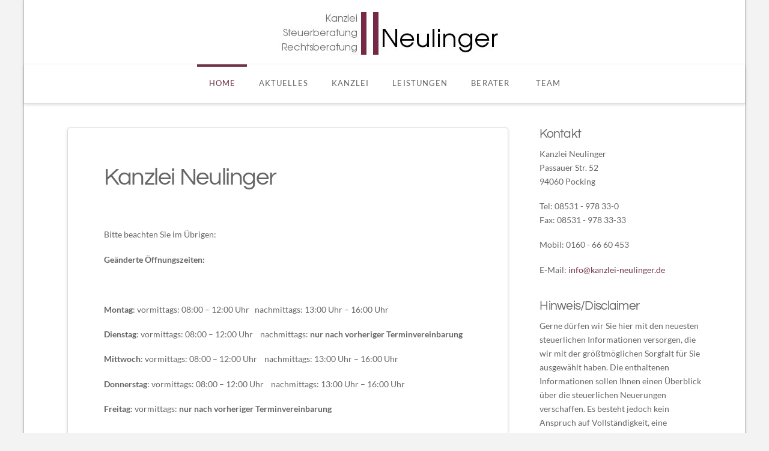

--- FILE ---
content_type: text/html; charset=UTF-8
request_url: https://kanzlei-neulinger.de/
body_size: 12728
content:
<!DOCTYPE html>
<html class="no-js" lang="de">
<head>
<meta charset="UTF-8">
<meta name="viewport" content="width=device-width, initial-scale=1.0">
<link rel="pingback" href="">
<meta name='robots' content='index, follow, max-image-preview:large, max-snippet:-1, max-video-preview:-1' />

	<!-- This site is optimized with the Yoast SEO plugin v23.5 - https://yoast.com/wordpress/plugins/seo/ -->
	<title>Kanzlei Neulinger: Kanzlei | Steuerberatung | Rechtsberatung</title>
	<meta name="description" content="Lohn- &amp; Finanzbuchhaltung, Jahresabschlüsse, Steuerberatung, Unternehmensplanung &amp; -gestaltung, Rechtliche Beratung, Unternehmensbewertung" />
	<link rel="canonical" href="https://kanzlei-neulinger.de/" />
	<meta property="og:locale" content="de_DE" />
	<meta property="og:type" content="website" />
	<meta property="og:title" content="Kanzlei Neulinger: Kanzlei | Steuerberatung | Rechtsberatung" />
	<meta property="og:description" content="Lohn- &amp; Finanzbuchhaltung, Jahresabschlüsse, Steuerberatung, Unternehmensplanung &amp; -gestaltung, Rechtliche Beratung, Unternehmensbewertung" />
	<meta property="og:url" content="https://kanzlei-neulinger.de/" />
	<meta property="og:site_name" content="Kanzlei Neulinger" />
	<meta property="article:modified_time" content="2025-10-22T10:05:06+00:00" />
	<meta property="og:image" content="https://kanzlei-neulinger.de/wp-content/uploads/2010/08/IMG_8232-1024x602.jpg" />
	<script type="application/ld+json" class="yoast-schema-graph">{"@context":"https://schema.org","@graph":[{"@type":"WebPage","@id":"https://kanzlei-neulinger.de/","url":"https://kanzlei-neulinger.de/","name":"Kanzlei Neulinger: Kanzlei | Steuerberatung | Rechtsberatung","isPartOf":{"@id":"https://kanzlei-neulinger.de/#website"},"about":{"@id":"https://kanzlei-neulinger.de/#organization"},"primaryImageOfPage":{"@id":"https://kanzlei-neulinger.de/#primaryimage"},"image":{"@id":"https://kanzlei-neulinger.de/#primaryimage"},"thumbnailUrl":"https://kanzlei-neulinger.de/wp-content/uploads/2010/08/IMG_8232-1024x602.jpg","datePublished":"2010-08-19T18:57:22+00:00","dateModified":"2025-10-22T10:05:06+00:00","description":"Lohn- & Finanzbuchhaltung, Jahresabschlüsse, Steuerberatung, Unternehmensplanung & -gestaltung, Rechtliche Beratung, Unternehmensbewertung","breadcrumb":{"@id":"https://kanzlei-neulinger.de/#breadcrumb"},"inLanguage":"de","potentialAction":[{"@type":"ReadAction","target":["https://kanzlei-neulinger.de/"]}]},{"@type":"ImageObject","inLanguage":"de","@id":"https://kanzlei-neulinger.de/#primaryimage","url":"https://kanzlei-neulinger.de/wp-content/uploads/2010/08/IMG_8232.jpg","contentUrl":"https://kanzlei-neulinger.de/wp-content/uploads/2010/08/IMG_8232.jpg","width":4020,"height":2363},{"@type":"BreadcrumbList","@id":"https://kanzlei-neulinger.de/#breadcrumb","itemListElement":[{"@type":"ListItem","position":1,"name":"Home"}]},{"@type":"WebSite","@id":"https://kanzlei-neulinger.de/#website","url":"https://kanzlei-neulinger.de/","name":"Kanzlei Neulinger","description":"Kanzlei | Steuerberatung | Rechtsberatung","publisher":{"@id":"https://kanzlei-neulinger.de/#organization"},"potentialAction":[{"@type":"SearchAction","target":{"@type":"EntryPoint","urlTemplate":"https://kanzlei-neulinger.de/?s={search_term_string}"},"query-input":{"@type":"PropertyValueSpecification","valueRequired":true,"valueName":"search_term_string"}}],"inLanguage":"de"},{"@type":"Organization","@id":"https://kanzlei-neulinger.de/#organization","name":"Kanzlei Neulinger","url":"https://kanzlei-neulinger.de/","logo":{"@type":"ImageObject","inLanguage":"de","@id":"https://kanzlei-neulinger.de/#/schema/logo/image/","url":"https://kanzlei-neulinger.de/wp-content/uploads/2014/02/logo_small.jpg","contentUrl":"https://kanzlei-neulinger.de/wp-content/uploads/2014/02/logo_small.jpg","width":389,"height":71,"caption":"Kanzlei Neulinger"},"image":{"@id":"https://kanzlei-neulinger.de/#/schema/logo/image/"}}]}</script>
	<meta name="google-site-verification" content="25vqz8tgGj6oCBvEBAw7-mF3FI3NYFQdR1BFJ7FjdPo" />
	<!-- / Yoast SEO plugin. -->


<link rel="alternate" type="application/rss+xml" title="Kanzlei Neulinger &raquo; Feed" href="https://kanzlei-neulinger.de/feed/" />
<link rel="alternate" type="application/rss+xml" title="Kanzlei Neulinger &raquo; Kommentar-Feed" href="https://kanzlei-neulinger.de/comments/feed/" />
<script type="text/javascript">
/* <![CDATA[ */
window._wpemojiSettings = {"baseUrl":"https:\/\/s.w.org\/images\/core\/emoji\/14.0.0\/72x72\/","ext":".png","svgUrl":"https:\/\/s.w.org\/images\/core\/emoji\/14.0.0\/svg\/","svgExt":".svg","source":{"concatemoji":"https:\/\/kanzlei-neulinger.de\/wp-includes\/js\/wp-emoji-release.min.js?ver=6.4.7"}};
/*! This file is auto-generated */
!function(i,n){var o,s,e;function c(e){try{var t={supportTests:e,timestamp:(new Date).valueOf()};sessionStorage.setItem(o,JSON.stringify(t))}catch(e){}}function p(e,t,n){e.clearRect(0,0,e.canvas.width,e.canvas.height),e.fillText(t,0,0);var t=new Uint32Array(e.getImageData(0,0,e.canvas.width,e.canvas.height).data),r=(e.clearRect(0,0,e.canvas.width,e.canvas.height),e.fillText(n,0,0),new Uint32Array(e.getImageData(0,0,e.canvas.width,e.canvas.height).data));return t.every(function(e,t){return e===r[t]})}function u(e,t,n){switch(t){case"flag":return n(e,"\ud83c\udff3\ufe0f\u200d\u26a7\ufe0f","\ud83c\udff3\ufe0f\u200b\u26a7\ufe0f")?!1:!n(e,"\ud83c\uddfa\ud83c\uddf3","\ud83c\uddfa\u200b\ud83c\uddf3")&&!n(e,"\ud83c\udff4\udb40\udc67\udb40\udc62\udb40\udc65\udb40\udc6e\udb40\udc67\udb40\udc7f","\ud83c\udff4\u200b\udb40\udc67\u200b\udb40\udc62\u200b\udb40\udc65\u200b\udb40\udc6e\u200b\udb40\udc67\u200b\udb40\udc7f");case"emoji":return!n(e,"\ud83e\udef1\ud83c\udffb\u200d\ud83e\udef2\ud83c\udfff","\ud83e\udef1\ud83c\udffb\u200b\ud83e\udef2\ud83c\udfff")}return!1}function f(e,t,n){var r="undefined"!=typeof WorkerGlobalScope&&self instanceof WorkerGlobalScope?new OffscreenCanvas(300,150):i.createElement("canvas"),a=r.getContext("2d",{willReadFrequently:!0}),o=(a.textBaseline="top",a.font="600 32px Arial",{});return e.forEach(function(e){o[e]=t(a,e,n)}),o}function t(e){var t=i.createElement("script");t.src=e,t.defer=!0,i.head.appendChild(t)}"undefined"!=typeof Promise&&(o="wpEmojiSettingsSupports",s=["flag","emoji"],n.supports={everything:!0,everythingExceptFlag:!0},e=new Promise(function(e){i.addEventListener("DOMContentLoaded",e,{once:!0})}),new Promise(function(t){var n=function(){try{var e=JSON.parse(sessionStorage.getItem(o));if("object"==typeof e&&"number"==typeof e.timestamp&&(new Date).valueOf()<e.timestamp+604800&&"object"==typeof e.supportTests)return e.supportTests}catch(e){}return null}();if(!n){if("undefined"!=typeof Worker&&"undefined"!=typeof OffscreenCanvas&&"undefined"!=typeof URL&&URL.createObjectURL&&"undefined"!=typeof Blob)try{var e="postMessage("+f.toString()+"("+[JSON.stringify(s),u.toString(),p.toString()].join(",")+"));",r=new Blob([e],{type:"text/javascript"}),a=new Worker(URL.createObjectURL(r),{name:"wpTestEmojiSupports"});return void(a.onmessage=function(e){c(n=e.data),a.terminate(),t(n)})}catch(e){}c(n=f(s,u,p))}t(n)}).then(function(e){for(var t in e)n.supports[t]=e[t],n.supports.everything=n.supports.everything&&n.supports[t],"flag"!==t&&(n.supports.everythingExceptFlag=n.supports.everythingExceptFlag&&n.supports[t]);n.supports.everythingExceptFlag=n.supports.everythingExceptFlag&&!n.supports.flag,n.DOMReady=!1,n.readyCallback=function(){n.DOMReady=!0}}).then(function(){return e}).then(function(){var e;n.supports.everything||(n.readyCallback(),(e=n.source||{}).concatemoji?t(e.concatemoji):e.wpemoji&&e.twemoji&&(t(e.twemoji),t(e.wpemoji)))}))}((window,document),window._wpemojiSettings);
/* ]]> */
</script>
<style id='wp-emoji-styles-inline-css' type='text/css'>

	img.wp-smiley, img.emoji {
		display: inline !important;
		border: none !important;
		box-shadow: none !important;
		height: 1em !important;
		width: 1em !important;
		margin: 0 0.07em !important;
		vertical-align: -0.1em !important;
		background: none !important;
		padding: 0 !important;
	}
</style>
<link rel='stylesheet' id='wp-block-library-css' href='https://kanzlei-neulinger.de/wp-includes/css/dist/block-library/style.min.css?ver=6.4.7' type='text/css' media='all' />
<style id='wp-block-library-theme-inline-css' type='text/css'>
.wp-block-audio figcaption{color:#555;font-size:13px;text-align:center}.is-dark-theme .wp-block-audio figcaption{color:hsla(0,0%,100%,.65)}.wp-block-audio{margin:0 0 1em}.wp-block-code{border:1px solid #ccc;border-radius:4px;font-family:Menlo,Consolas,monaco,monospace;padding:.8em 1em}.wp-block-embed figcaption{color:#555;font-size:13px;text-align:center}.is-dark-theme .wp-block-embed figcaption{color:hsla(0,0%,100%,.65)}.wp-block-embed{margin:0 0 1em}.blocks-gallery-caption{color:#555;font-size:13px;text-align:center}.is-dark-theme .blocks-gallery-caption{color:hsla(0,0%,100%,.65)}.wp-block-image figcaption{color:#555;font-size:13px;text-align:center}.is-dark-theme .wp-block-image figcaption{color:hsla(0,0%,100%,.65)}.wp-block-image{margin:0 0 1em}.wp-block-pullquote{border-bottom:4px solid;border-top:4px solid;color:currentColor;margin-bottom:1.75em}.wp-block-pullquote cite,.wp-block-pullquote footer,.wp-block-pullquote__citation{color:currentColor;font-size:.8125em;font-style:normal;text-transform:uppercase}.wp-block-quote{border-left:.25em solid;margin:0 0 1.75em;padding-left:1em}.wp-block-quote cite,.wp-block-quote footer{color:currentColor;font-size:.8125em;font-style:normal;position:relative}.wp-block-quote.has-text-align-right{border-left:none;border-right:.25em solid;padding-left:0;padding-right:1em}.wp-block-quote.has-text-align-center{border:none;padding-left:0}.wp-block-quote.is-large,.wp-block-quote.is-style-large,.wp-block-quote.is-style-plain{border:none}.wp-block-search .wp-block-search__label{font-weight:700}.wp-block-search__button{border:1px solid #ccc;padding:.375em .625em}:where(.wp-block-group.has-background){padding:1.25em 2.375em}.wp-block-separator.has-css-opacity{opacity:.4}.wp-block-separator{border:none;border-bottom:2px solid;margin-left:auto;margin-right:auto}.wp-block-separator.has-alpha-channel-opacity{opacity:1}.wp-block-separator:not(.is-style-wide):not(.is-style-dots){width:100px}.wp-block-separator.has-background:not(.is-style-dots){border-bottom:none;height:1px}.wp-block-separator.has-background:not(.is-style-wide):not(.is-style-dots){height:2px}.wp-block-table{margin:0 0 1em}.wp-block-table td,.wp-block-table th{word-break:normal}.wp-block-table figcaption{color:#555;font-size:13px;text-align:center}.is-dark-theme .wp-block-table figcaption{color:hsla(0,0%,100%,.65)}.wp-block-video figcaption{color:#555;font-size:13px;text-align:center}.is-dark-theme .wp-block-video figcaption{color:hsla(0,0%,100%,.65)}.wp-block-video{margin:0 0 1em}.wp-block-template-part.has-background{margin-bottom:0;margin-top:0;padding:1.25em 2.375em}
</style>
<style id='classic-theme-styles-inline-css' type='text/css'>
/*! This file is auto-generated */
.wp-block-button__link{color:#fff;background-color:#32373c;border-radius:9999px;box-shadow:none;text-decoration:none;padding:calc(.667em + 2px) calc(1.333em + 2px);font-size:1.125em}.wp-block-file__button{background:#32373c;color:#fff;text-decoration:none}
</style>
<style id='global-styles-inline-css' type='text/css'>
body{--wp--preset--color--black: #000000;--wp--preset--color--cyan-bluish-gray: #abb8c3;--wp--preset--color--white: #ffffff;--wp--preset--color--pale-pink: #f78da7;--wp--preset--color--vivid-red: #cf2e2e;--wp--preset--color--luminous-vivid-orange: #ff6900;--wp--preset--color--luminous-vivid-amber: #fcb900;--wp--preset--color--light-green-cyan: #7bdcb5;--wp--preset--color--vivid-green-cyan: #00d084;--wp--preset--color--pale-cyan-blue: #8ed1fc;--wp--preset--color--vivid-cyan-blue: #0693e3;--wp--preset--color--vivid-purple: #9b51e0;--wp--preset--gradient--vivid-cyan-blue-to-vivid-purple: linear-gradient(135deg,rgba(6,147,227,1) 0%,rgb(155,81,224) 100%);--wp--preset--gradient--light-green-cyan-to-vivid-green-cyan: linear-gradient(135deg,rgb(122,220,180) 0%,rgb(0,208,130) 100%);--wp--preset--gradient--luminous-vivid-amber-to-luminous-vivid-orange: linear-gradient(135deg,rgba(252,185,0,1) 0%,rgba(255,105,0,1) 100%);--wp--preset--gradient--luminous-vivid-orange-to-vivid-red: linear-gradient(135deg,rgba(255,105,0,1) 0%,rgb(207,46,46) 100%);--wp--preset--gradient--very-light-gray-to-cyan-bluish-gray: linear-gradient(135deg,rgb(238,238,238) 0%,rgb(169,184,195) 100%);--wp--preset--gradient--cool-to-warm-spectrum: linear-gradient(135deg,rgb(74,234,220) 0%,rgb(151,120,209) 20%,rgb(207,42,186) 40%,rgb(238,44,130) 60%,rgb(251,105,98) 80%,rgb(254,248,76) 100%);--wp--preset--gradient--blush-light-purple: linear-gradient(135deg,rgb(255,206,236) 0%,rgb(152,150,240) 100%);--wp--preset--gradient--blush-bordeaux: linear-gradient(135deg,rgb(254,205,165) 0%,rgb(254,45,45) 50%,rgb(107,0,62) 100%);--wp--preset--gradient--luminous-dusk: linear-gradient(135deg,rgb(255,203,112) 0%,rgb(199,81,192) 50%,rgb(65,88,208) 100%);--wp--preset--gradient--pale-ocean: linear-gradient(135deg,rgb(255,245,203) 0%,rgb(182,227,212) 50%,rgb(51,167,181) 100%);--wp--preset--gradient--electric-grass: linear-gradient(135deg,rgb(202,248,128) 0%,rgb(113,206,126) 100%);--wp--preset--gradient--midnight: linear-gradient(135deg,rgb(2,3,129) 0%,rgb(40,116,252) 100%);--wp--preset--font-size--small: 13px;--wp--preset--font-size--medium: 20px;--wp--preset--font-size--large: 36px;--wp--preset--font-size--x-large: 42px;--wp--preset--spacing--20: 0.44rem;--wp--preset--spacing--30: 0.67rem;--wp--preset--spacing--40: 1rem;--wp--preset--spacing--50: 1.5rem;--wp--preset--spacing--60: 2.25rem;--wp--preset--spacing--70: 3.38rem;--wp--preset--spacing--80: 5.06rem;--wp--preset--shadow--natural: 6px 6px 9px rgba(0, 0, 0, 0.2);--wp--preset--shadow--deep: 12px 12px 50px rgba(0, 0, 0, 0.4);--wp--preset--shadow--sharp: 6px 6px 0px rgba(0, 0, 0, 0.2);--wp--preset--shadow--outlined: 6px 6px 0px -3px rgba(255, 255, 255, 1), 6px 6px rgba(0, 0, 0, 1);--wp--preset--shadow--crisp: 6px 6px 0px rgba(0, 0, 0, 1);}:where(.is-layout-flex){gap: 0.5em;}:where(.is-layout-grid){gap: 0.5em;}body .is-layout-flow > .alignleft{float: left;margin-inline-start: 0;margin-inline-end: 2em;}body .is-layout-flow > .alignright{float: right;margin-inline-start: 2em;margin-inline-end: 0;}body .is-layout-flow > .aligncenter{margin-left: auto !important;margin-right: auto !important;}body .is-layout-constrained > .alignleft{float: left;margin-inline-start: 0;margin-inline-end: 2em;}body .is-layout-constrained > .alignright{float: right;margin-inline-start: 2em;margin-inline-end: 0;}body .is-layout-constrained > .aligncenter{margin-left: auto !important;margin-right: auto !important;}body .is-layout-constrained > :where(:not(.alignleft):not(.alignright):not(.alignfull)){max-width: var(--wp--style--global--content-size);margin-left: auto !important;margin-right: auto !important;}body .is-layout-constrained > .alignwide{max-width: var(--wp--style--global--wide-size);}body .is-layout-flex{display: flex;}body .is-layout-flex{flex-wrap: wrap;align-items: center;}body .is-layout-flex > *{margin: 0;}body .is-layout-grid{display: grid;}body .is-layout-grid > *{margin: 0;}:where(.wp-block-columns.is-layout-flex){gap: 2em;}:where(.wp-block-columns.is-layout-grid){gap: 2em;}:where(.wp-block-post-template.is-layout-flex){gap: 1.25em;}:where(.wp-block-post-template.is-layout-grid){gap: 1.25em;}.has-black-color{color: var(--wp--preset--color--black) !important;}.has-cyan-bluish-gray-color{color: var(--wp--preset--color--cyan-bluish-gray) !important;}.has-white-color{color: var(--wp--preset--color--white) !important;}.has-pale-pink-color{color: var(--wp--preset--color--pale-pink) !important;}.has-vivid-red-color{color: var(--wp--preset--color--vivid-red) !important;}.has-luminous-vivid-orange-color{color: var(--wp--preset--color--luminous-vivid-orange) !important;}.has-luminous-vivid-amber-color{color: var(--wp--preset--color--luminous-vivid-amber) !important;}.has-light-green-cyan-color{color: var(--wp--preset--color--light-green-cyan) !important;}.has-vivid-green-cyan-color{color: var(--wp--preset--color--vivid-green-cyan) !important;}.has-pale-cyan-blue-color{color: var(--wp--preset--color--pale-cyan-blue) !important;}.has-vivid-cyan-blue-color{color: var(--wp--preset--color--vivid-cyan-blue) !important;}.has-vivid-purple-color{color: var(--wp--preset--color--vivid-purple) !important;}.has-black-background-color{background-color: var(--wp--preset--color--black) !important;}.has-cyan-bluish-gray-background-color{background-color: var(--wp--preset--color--cyan-bluish-gray) !important;}.has-white-background-color{background-color: var(--wp--preset--color--white) !important;}.has-pale-pink-background-color{background-color: var(--wp--preset--color--pale-pink) !important;}.has-vivid-red-background-color{background-color: var(--wp--preset--color--vivid-red) !important;}.has-luminous-vivid-orange-background-color{background-color: var(--wp--preset--color--luminous-vivid-orange) !important;}.has-luminous-vivid-amber-background-color{background-color: var(--wp--preset--color--luminous-vivid-amber) !important;}.has-light-green-cyan-background-color{background-color: var(--wp--preset--color--light-green-cyan) !important;}.has-vivid-green-cyan-background-color{background-color: var(--wp--preset--color--vivid-green-cyan) !important;}.has-pale-cyan-blue-background-color{background-color: var(--wp--preset--color--pale-cyan-blue) !important;}.has-vivid-cyan-blue-background-color{background-color: var(--wp--preset--color--vivid-cyan-blue) !important;}.has-vivid-purple-background-color{background-color: var(--wp--preset--color--vivid-purple) !important;}.has-black-border-color{border-color: var(--wp--preset--color--black) !important;}.has-cyan-bluish-gray-border-color{border-color: var(--wp--preset--color--cyan-bluish-gray) !important;}.has-white-border-color{border-color: var(--wp--preset--color--white) !important;}.has-pale-pink-border-color{border-color: var(--wp--preset--color--pale-pink) !important;}.has-vivid-red-border-color{border-color: var(--wp--preset--color--vivid-red) !important;}.has-luminous-vivid-orange-border-color{border-color: var(--wp--preset--color--luminous-vivid-orange) !important;}.has-luminous-vivid-amber-border-color{border-color: var(--wp--preset--color--luminous-vivid-amber) !important;}.has-light-green-cyan-border-color{border-color: var(--wp--preset--color--light-green-cyan) !important;}.has-vivid-green-cyan-border-color{border-color: var(--wp--preset--color--vivid-green-cyan) !important;}.has-pale-cyan-blue-border-color{border-color: var(--wp--preset--color--pale-cyan-blue) !important;}.has-vivid-cyan-blue-border-color{border-color: var(--wp--preset--color--vivid-cyan-blue) !important;}.has-vivid-purple-border-color{border-color: var(--wp--preset--color--vivid-purple) !important;}.has-vivid-cyan-blue-to-vivid-purple-gradient-background{background: var(--wp--preset--gradient--vivid-cyan-blue-to-vivid-purple) !important;}.has-light-green-cyan-to-vivid-green-cyan-gradient-background{background: var(--wp--preset--gradient--light-green-cyan-to-vivid-green-cyan) !important;}.has-luminous-vivid-amber-to-luminous-vivid-orange-gradient-background{background: var(--wp--preset--gradient--luminous-vivid-amber-to-luminous-vivid-orange) !important;}.has-luminous-vivid-orange-to-vivid-red-gradient-background{background: var(--wp--preset--gradient--luminous-vivid-orange-to-vivid-red) !important;}.has-very-light-gray-to-cyan-bluish-gray-gradient-background{background: var(--wp--preset--gradient--very-light-gray-to-cyan-bluish-gray) !important;}.has-cool-to-warm-spectrum-gradient-background{background: var(--wp--preset--gradient--cool-to-warm-spectrum) !important;}.has-blush-light-purple-gradient-background{background: var(--wp--preset--gradient--blush-light-purple) !important;}.has-blush-bordeaux-gradient-background{background: var(--wp--preset--gradient--blush-bordeaux) !important;}.has-luminous-dusk-gradient-background{background: var(--wp--preset--gradient--luminous-dusk) !important;}.has-pale-ocean-gradient-background{background: var(--wp--preset--gradient--pale-ocean) !important;}.has-electric-grass-gradient-background{background: var(--wp--preset--gradient--electric-grass) !important;}.has-midnight-gradient-background{background: var(--wp--preset--gradient--midnight) !important;}.has-small-font-size{font-size: var(--wp--preset--font-size--small) !important;}.has-medium-font-size{font-size: var(--wp--preset--font-size--medium) !important;}.has-large-font-size{font-size: var(--wp--preset--font-size--large) !important;}.has-x-large-font-size{font-size: var(--wp--preset--font-size--x-large) !important;}
.wp-block-navigation a:where(:not(.wp-element-button)){color: inherit;}
:where(.wp-block-post-template.is-layout-flex){gap: 1.25em;}:where(.wp-block-post-template.is-layout-grid){gap: 1.25em;}
:where(.wp-block-columns.is-layout-flex){gap: 2em;}:where(.wp-block-columns.is-layout-grid){gap: 2em;}
.wp-block-pullquote{font-size: 1.5em;line-height: 1.6;}
</style>
<link rel='stylesheet' id='foobox-min-css' href='https://kanzlei-neulinger.de/wp-content/plugins/foobox-image-lightbox-premium/pro/css/foobox.min.css?ver=2.7.29' type='text/css' media='all' />
<link rel='stylesheet' id='x-stack-css' href='https://kanzlei-neulinger.de/wp-content/themes/x/framework/dist/css/site/stacks/integrity-light.css?ver=10.4.1' type='text/css' media='all' />
<style id='cs-inline-css' type='text/css'>
@media (min-width:1200px){.x-hide-xl{display:none !important;}}@media (min-width:979px) and (max-width:1199.98px){.x-hide-lg{display:none !important;}}@media (min-width:767px) and (max-width:978.98px){.x-hide-md{display:none !important;}}@media (min-width:480px) and (max-width:766.98px){.x-hide-sm{display:none !important;}}@media (max-width:479.98px){.x-hide-xs{display:none !important;}} a,h1 a:hover,h2 a:hover,h3 a:hover,h4 a:hover,h5 a:hover,h6 a:hover,.x-breadcrumb-wrap a:hover,.widget ul li a:hover,.widget ol li a:hover,.widget.widget_text ul li a,.widget.widget_text ol li a,.widget_nav_menu .current-menu-item > a,.x-accordion-heading .x-accordion-toggle:hover,.x-comment-author a:hover,.x-comment-time:hover,.x-recent-posts a:hover .h-recent-posts{color:#703347;}a:hover,.widget.widget_text ul li a:hover,.widget.widget_text ol li a:hover,.x-twitter-widget ul li a:hover{color:#70001c;}.rev_slider_wrapper,a.x-img-thumbnail:hover,.x-slider-container.below,.page-template-template-blank-3-php .x-slider-container.above,.page-template-template-blank-6-php .x-slider-container.above{border-color:#703347;}.entry-thumb:before,.x-pagination span.current,.woocommerce-pagination span[aria-current],.flex-direction-nav a,.flex-control-nav a:hover,.flex-control-nav a.flex-active,.mejs-time-current,.x-dropcap,.x-skill-bar .bar,.x-pricing-column.featured h2,.h-comments-title small,.x-entry-share .x-share:hover,.x-highlight,.x-recent-posts .x-recent-posts-img:after{background-color:#703347;}.x-nav-tabs > .active > a,.x-nav-tabs > .active > a:hover{box-shadow:inset 0 3px 0 0 #703347;}.x-main{width:calc(72% - 2.463055%);}.x-sidebar{width:calc(100% - 2.463055% - 72%);}.x-comment-author,.x-comment-time,.comment-form-author label,.comment-form-email label,.comment-form-url label,.comment-form-rating label,.comment-form-comment label,.widget_calendar #wp-calendar caption,.widget.widget_rss li .rsswidget{font-family:"questrial-local";font-weight:400;}.p-landmark-sub,.p-meta,input,button,select,textarea{font-family:"lato-local";}.widget ul li a,.widget ol li a,.x-comment-time{color:rgb(102,102,102);}.widget_text ol li a,.widget_text ul li a{color:#703347;}.widget_text ol li a:hover,.widget_text ul li a:hover{color:#70001c;}.comment-form-author label,.comment-form-email label,.comment-form-url label,.comment-form-rating label,.comment-form-comment label,.widget_calendar #wp-calendar th,.p-landmark-sub strong,.widget_tag_cloud .tagcloud a:hover,.widget_tag_cloud .tagcloud a:active,.entry-footer a:hover,.entry-footer a:active,.x-breadcrumbs .current,.x-comment-author,.x-comment-author a{color:rgb(102,102,102);}.widget_calendar #wp-calendar th{border-color:rgb(102,102,102);}.h-feature-headline span i{background-color:rgb(102,102,102);}@media (max-width:978.98px){}html{font-size:14px;}@media (min-width:479px){html{font-size:14px;}}@media (min-width:766px){html{font-size:14px;}}@media (min-width:978px){html{font-size:14px;}}@media (min-width:1199px){html{font-size:14px;}}body{font-style:normal;font-weight:400;color:rgb(102,102,102);background-color:#f3f3f3;}.w-b{font-weight:400 !important;}h1,h2,h3,h4,h5,h6,.h1,.h2,.h3,.h4,.h5,.h6{font-family:"questrial-local";font-style:normal;font-weight:400;}h1,.h1{letter-spacing:-0.035em;}h2,.h2{letter-spacing:-0.035em;}h3,.h3{letter-spacing:-0.035em;}h4,.h4{letter-spacing:-0.035em;}h5,.h5{letter-spacing:-0.035em;}h6,.h6{letter-spacing:-0.035em;}.w-h{font-weight:400 !important;}.x-container.width{width:88%;}.x-container.max{max-width:1200px;}.x-bar-content.x-container.width{flex-basis:88%;}.site,.x-site{width:88%;max-width:1200px;}.x-main.full{float:none;display:block;width:auto;}@media (max-width:978.98px){.x-main.full,.x-main.left,.x-main.right,.x-sidebar.left,.x-sidebar.right{float:none;display:block;width:auto !important;}}.entry-header,.entry-content{font-size:1rem;}body,input,button,select,textarea{font-family:"lato-local";}h1,h2,h3,h4,h5,h6,.h1,.h2,.h3,.h4,.h5,.h6,h1 a,h2 a,h3 a,h4 a,h5 a,h6 a,.h1 a,.h2 a,.h3 a,.h4 a,.h5 a,.h6 a,blockquote{color:rgb(102,102,102);}.cfc-h-tx{color:rgb(102,102,102) !important;}.cfc-h-bd{border-color:rgb(102,102,102) !important;}.cfc-h-bg{background-color:rgb(102,102,102) !important;}.cfc-b-tx{color:rgb(102,102,102) !important;}.cfc-b-bd{border-color:rgb(102,102,102) !important;}.cfc-b-bg{background-color:rgb(102,102,102) !important;}.x-btn,.button,[type="submit"]{color:rgb(102,102,102);border-color:rgb(112,51,71);background-color:#ff2a13;border-width:3px;text-transform:uppercase;background-color:transparent;border-radius:0.25em;padding:0.429em 1.143em 0.643em;font-size:14px;}.x-btn:hover,.button:hover,[type="submit"]:hover{color:rgb(102,102,102);border-color:rgb(112,0,28);background-color:#ef2201;border-width:3px;text-transform:uppercase;background-color:transparent;}.x-btn.x-btn-real,.x-btn.x-btn-real:hover{margin-bottom:0.25em;text-shadow:0 0.075em 0.075em rgba(0,0,0,0.65);}.x-btn.x-btn-real{box-shadow:0 0.25em 0 0 #a71000,0 4px 9px rgba(0,0,0,0.75);}.x-btn.x-btn-real:hover{box-shadow:0 0.25em 0 0 #a71000,0 4px 9px rgba(0,0,0,0.75);}.x-btn.x-btn-flat,.x-btn.x-btn-flat:hover{margin-bottom:0;text-shadow:0 0.075em 0.075em rgba(0,0,0,0.65);box-shadow:none;}.x-btn.x-btn-transparent,.x-btn.x-btn-transparent:hover{margin-bottom:0;border-width:3px;text-shadow:none;text-transform:uppercase;background-color:transparent;box-shadow:none;}.x-topbar .p-info a:hover,.x-widgetbar .widget ul li a:hover{color:#703347;}.x-topbar .p-info,.x-topbar .p-info a,.x-navbar .desktop .x-nav > li > a,.x-navbar .desktop .sub-menu a,.x-navbar .mobile .x-nav li > a,.x-breadcrumb-wrap a,.x-breadcrumbs .delimiter{color:rgb(102,102,102);}.x-navbar .desktop .x-nav > li > a:hover,.x-navbar .desktop .x-nav > .x-active > a,.x-navbar .desktop .x-nav > .current-menu-item > a,.x-navbar .desktop .sub-menu a:hover,.x-navbar .desktop .sub-menu .x-active > a,.x-navbar .desktop .sub-menu .current-menu-item > a,.x-navbar .desktop .x-nav .x-megamenu > .sub-menu > li > a,.x-navbar .mobile .x-nav li > a:hover,.x-navbar .mobile .x-nav .x-active > a,.x-navbar .mobile .x-nav .current-menu-item > a{color:#703347;}.x-navbar .desktop .x-nav > li > a:hover,.x-navbar .desktop .x-nav > .x-active > a,.x-navbar .desktop .x-nav > .current-menu-item > a{box-shadow:inset 0 4px 0 0 #703347;}.x-navbar .desktop .x-nav > li > a{height:65px;padding-top:25px;}.x-navbar-fixed-top-active .x-navbar-wrap{margin-bottom:1px;}.x-navbar .desktop .x-nav > li ul{top:calc(65px - 15px);}@media (max-width:979px){.x-navbar-fixed-top-active .x-navbar-wrap{margin-bottom:0;}}.x-navbar.x-navbar-fixed-top.x-container.max.width{width:88%%;max-width:1200pxpx;}body.x-navbar-fixed-top-active .x-navbar-wrap{height:65px;}.x-navbar-inner{min-height:65px;}.x-logobar-inner{padding-top:15px;padding-bottom:15px;}.x-brand{font-family:inherit;font-size:65px;font-style:normal;font-weight:400;letter-spacing:-3em;color:#999999;}.x-brand:hover,.x-brand:focus{color:#999999;}.x-brand img{width:calc(px / 2);}.x-navbar .x-nav-wrap .x-nav > li > a{font-family:inherit;font-style:normal;font-weight:400;letter-spacing:0.085em;text-transform:uppercase;}.x-navbar .desktop .x-nav > li > a{font-size:13px;}.x-navbar .desktop .x-nav > li > a:not(.x-btn-navbar-woocommerce){padding-left:20px;padding-right:20px;}.x-navbar .desktop .x-nav > li > a > span{margin-right:-0.085em;}.x-btn-navbar{margin-top:10px;}.x-btn-navbar,.x-btn-navbar.collapsed{font-size:24px;}@media (max-width:979px){.x-navbar.x-navbar-fixed-top.x-container.max.width{left:0;right:0;width:100%;}body.x-navbar-fixed-top-active .x-navbar-wrap{height:auto;}.x-widgetbar{left:0;right:0;}}.bg .mejs-container,.x-video .mejs-container{position:unset !important;} .widget.widget_rss li .rsswidget:before{content:"\f35d";padding-right:0.4em;font-family:"FontAwesome";}h1{font-size:200%;}h2{font-size:180%;}.page-id-18 h2 {margin:0 0 0.5em 0;}@font-face{font-family:'Lato';font-style:normal;font-weight:100;src:url('/fonts/lato-v17-latin-ext_latin-100.eot');src:local(''),url('/fonts/lato-v17-latin-ext_latin-100.eot?#iefix') format('embedded-opentype'),url('/fonts/lato-v17-latin-ext_latin-100.woff2') format('woff2'),url('/fonts/lato-v17-latin-ext_latin-100.woff') format('woff'),url('/fonts/lato-v17-latin-ext_latin-100.ttf') format('truetype'),url('/fonts/lato-v17-latin-ext_latin-100.svg#Lato') format('svg');}@font-face{font-family:'Lato';font-style:italic;font-weight:100;src:url('/fonts/lato-v17-latin-ext_latin-100italic.eot');src:local(''),url('/fonts/lato-v17-latin-ext_latin-100italic.eot?#iefix') format('embedded-opentype'),url('/fonts/lato-v17-latin-ext_latin-100italic.woff2') format('woff2'),url('/fonts/lato-v17-latin-ext_latin-100italic.woff') format('woff'),url('/fonts/lato-v17-latin-ext_latin-100italic.ttf') format('truetype'),url('/fonts/lato-v17-latin-ext_latin-100italic.svg#Lato') format('svg');}@font-face{font-family:'Lato';font-style:normal;font-weight:300;src:url('/fonts/lato-v17-latin-ext_latin-300.eot');src:local(''),url('/fonts/lato-v17-latin-ext_latin-300.eot?#iefix') format('embedded-opentype'),url('/fonts/lato-v17-latin-ext_latin-300.woff2') format('woff2'),url('/fonts/lato-v17-latin-ext_latin-300.woff') format('woff'),url('/fonts/lato-v17-latin-ext_latin-300.ttf') format('truetype'),url('/fonts/lato-v17-latin-ext_latin-300.svg#Lato') format('svg');}@font-face{font-family:'Lato';font-style:italic;font-weight:300;src:url('/fonts/lato-v17-latin-ext_latin-300italic.eot');src:local(''),url('/fonts/lato-v17-latin-ext_latin-300italic.eot?#iefix') format('embedded-opentype'),url('/fonts/lato-v17-latin-ext_latin-300italic.woff2') format('woff2'),url('/fonts/lato-v17-latin-ext_latin-300italic.woff') format('woff'),url('/fonts/lato-v17-latin-ext_latin-300italic.ttf') format('truetype'),url('/fonts/lato-v17-latin-ext_latin-300italic.svg#Lato') format('svg');}@font-face{font-family:'Lato';font-style:normal;font-weight:400;src:url('/fonts/lato-v17-latin-ext_latin-regular.eot');src:local(''),url('/fonts/lato-v17-latin-ext_latin-regular.eot?#iefix') format('embedded-opentype'),url('/fonts/lato-v17-latin-ext_latin-regular.woff2') format('woff2'),url('/fonts/lato-v17-latin-ext_latin-regular.woff') format('woff'),url('/fonts/lato-v17-latin-ext_latin-regular.ttf') format('truetype'),url('/fonts/lato-v17-latin-ext_latin-regular.svg#Lato') format('svg');}@font-face{font-family:'Lato';font-style:italic;font-weight:400;src:url('/fonts/lato-v17-latin-ext_latin-italic.eot');src:local(''),url('/fonts/lato-v17-latin-ext_latin-italic.eot?#iefix') format('embedded-opentype'),url('/fonts/lato-v17-latin-ext_latin-italic.woff2') format('woff2'),url('/fonts/lato-v17-latin-ext_latin-italic.woff') format('woff'),url('/fonts/lato-v17-latin-ext_latin-italic.ttf') format('truetype'),url('/fonts/lato-v17-latin-ext_latin-italic.svg#Lato') format('svg');}@font-face{font-family:'Lato';font-style:normal;font-weight:700;src:url('/fonts/lato-v17-latin-ext_latin-700.eot');src:local(''),url('/fonts/lato-v17-latin-ext_latin-700.eot?#iefix') format('embedded-opentype'),url('/fonts/lato-v17-latin-ext_latin-700.woff2') format('woff2'),url('/fonts/lato-v17-latin-ext_latin-700.woff') format('woff'),url('/fonts/lato-v17-latin-ext_latin-700.ttf') format('truetype'),url('/fonts/lato-v17-latin-ext_latin-700.svg#Lato') format('svg');}@font-face{font-family:'Lato';font-style:italic;font-weight:700;src:url('/fonts/lato-v17-latin-ext_latin-700italic.eot');src:local(''),url('/fonts/lato-v17-latin-ext_latin-700italic.eot?#iefix') format('embedded-opentype'),url('/fonts/lato-v17-latin-ext_latin-700italic.woff2') format('woff2'),url('/fonts/lato-v17-latin-ext_latin-700italic.woff') format('woff'),url('/fonts/lato-v17-latin-ext_latin-700italic.ttf') format('truetype'),url('/fonts/lato-v17-latin-ext_latin-700italic.svg#Lato') format('svg');}@font-face{font-family:'Lato';font-style:normal;font-weight:900;src:url('/fonts/lato-v17-latin-ext_latin-900.eot');src:local(''),url('/fonts/lato-v17-latin-ext_latin-900.eot?#iefix') format('embedded-opentype'),url('/fonts/lato-v17-latin-ext_latin-900.woff2') format('woff2'),url('/fonts/lato-v17-latin-ext_latin-900.woff') format('woff'),url('/fonts/lato-v17-latin-ext_latin-900.ttf') format('truetype'),url('/fonts/lato-v17-latin-ext_latin-900.svg#Lato') format('svg');}@font-face{font-family:'Lato';font-style:italic;font-weight:900;src:url('/fonts/lato-v17-latin-ext_latin-900italic.eot');src:local(''),url('/fonts/lato-v17-latin-ext_latin-900italic.eot?#iefix') format('embedded-opentype'),url('/fonts/lato-v17-latin-ext_latin-900italic.woff2') format('woff2'),url('/fonts/lato-v17-latin-ext_latin-900italic.woff') format('woff'),url('/fonts/lato-v17-latin-ext_latin-900italic.ttf') format('truetype'),url('/fonts/lato-v17-latin-ext_latin-900italic.svg#Lato') format('svg');}@font-face{font-family:'Questrial';font-style:normal;font-weight:400;src:url('/fonts/questrial-v12-latin-ext_latin-regular.eot');src:local(''),url('/fonts/questrial-v12-latin-ext_latin-regular.eot?#iefix') format('embedded-opentype'),url('/fonts/questrial-v12-latin-ext_latin-regular.woff2') format('woff2'),url('/fonts/questrial-v12-latin-ext_latin-regular.woff') format('woff'),url('/fonts/questrial-v12-latin-ext_latin-regular.ttf') format('truetype'),url('/fonts/questrial-v12-latin-ext_latin-regular.svg#Questrial') format('svg');}
</style>
<script type="text/javascript" src="https://kanzlei-neulinger.de/wp-includes/js/jquery/jquery.min.js?ver=3.7.1" id="jquery-core-js"></script>
<script type="text/javascript" src="https://kanzlei-neulinger.de/wp-includes/js/jquery/jquery-migrate.min.js?ver=3.4.1" id="jquery-migrate-js"></script>
<script type="text/javascript" id="foobox-min-js-before">
/* <![CDATA[ */
/* Run FooBox (v2.7.29) */
var FOOBOX = window.FOOBOX = {
	ready: false,
	disableOthers: true,
	customOptions: {  },
	o: {style: "fbx-metro", wordpress: { enabled: true }, rel: '', pan: { enabled: true, showOverview: true, position: "fbx-top-right" }, deeplinking : { enabled: true, prefix: "foobox" }, images: {  showCaptions:false }, countMessage:'Bild %index von %total', excludes:'.fbx-link,.nofoobox,.nolightbox,a[href*="pinterest.com/pin/create/button/"]', affiliate : { enabled: false }, error: "Bild konnte nicht geladen werden", slideshow: { enabled:true}, social: {"enabled":false}, preload:true},
	selectors: [
		".gallery", ".wp-block-gallery", ".foobox, [target=\"foobox\"]", ".wp-caption", ".wp-block-image", "a:has(img[class*=wp-image-])", "body"
	],
	pre: function( $ ){
		// Custom JavaScript (Pre)
		
	},
	post: function( $ ){
		// Custom JavaScript (Post)
		
		// Custom Captions Code
		
	},
	custom: function( $ ){
		// Custom Extra JS
		
	}
};
/* ]]> */
</script>
<script type="text/javascript" src="https://kanzlei-neulinger.de/wp-content/plugins/foobox-image-lightbox-premium/pro/js/foobox.min.js?ver=2.7.29" id="foobox-min-js"></script>
<script type="text/javascript" id="wpstg-global-js-extra">
/* <![CDATA[ */
var wpstg = {"nonce":"b96eaa9c44"};
/* ]]> */
</script>
<script type="text/javascript" src="https://kanzlei-neulinger.de/wp-content/plugins/wp-staging/assets/js/dist/wpstg-blank-loader.min.js?ver=6.4.7" id="wpstg-global-js"></script>
<link rel="https://api.w.org/" href="https://kanzlei-neulinger.de/wp-json/" /><link rel="alternate" type="application/json" href="https://kanzlei-neulinger.de/wp-json/wp/v2/pages/18" /><link rel='shortlink' href='https://kanzlei-neulinger.de/' />
<link rel="alternate" type="application/json+oembed" href="https://kanzlei-neulinger.de/wp-json/oembed/1.0/embed?url=https%3A%2F%2Fkanzlei-neulinger.de%2F" />
<link rel="alternate" type="text/xml+oembed" href="https://kanzlei-neulinger.de/wp-json/oembed/1.0/embed?url=https%3A%2F%2Fkanzlei-neulinger.de%2F&#038;format=xml" />
<style type="text/css">

</style><style>@font-face{font-family:"lato-local";font-display:auto;src:url('https://kanzlei-neulinger.de/wp-content/uploads/2022/02/lato-v17-latin-ext_latin-regular.woff2') format('woff2'),url('https://kanzlei-neulinger.de/wp-content/uploads/2022/02/lato-v17-latin-ext_latin-regular.woff') format('woff'),url('https://kanzlei-neulinger.de/wp-content/uploads/2022/02/lato-v17-latin-ext_latin-regular.ttf') format('truetype');font-weight:400;font-style:normal;}@font-face{font-family:"lato-local";font-display:auto;src:url('https://kanzlei-neulinger.de/wp-content/uploads/2022/02/lato-v17-latin-ext_latin-italic.woff2') format('woff2'),url('https://kanzlei-neulinger.de/wp-content/uploads/2022/02/lato-v17-latin-ext_latin-italic.woff') format('woff'),url('https://kanzlei-neulinger.de/wp-content/uploads/2022/02/lato-v17-latin-ext_latin-italic.ttf') format('truetype');font-weight:400;font-style:italic;}@font-face{font-family:"lato-local";font-display:auto;src:url('https://kanzlei-neulinger.de/wp-content/uploads/2022/02/lato-v17-latin-ext_latin-900italic.woff2') format('woff2'),url('https://kanzlei-neulinger.de/wp-content/uploads/2022/02/lato-v17-latin-ext_latin-900italic.woff') format('woff'),url('https://kanzlei-neulinger.de/wp-content/uploads/2022/02/lato-v17-latin-ext_latin-900italic.ttf') format('truetype');font-weight:900;font-style:italic;}@font-face{font-family:"lato-local";font-display:auto;src:url('https://kanzlei-neulinger.de/wp-content/uploads/2022/02/lato-v17-latin-ext_latin-900.woff2') format('woff2'),url('https://kanzlei-neulinger.de/wp-content/uploads/2022/02/lato-v17-latin-ext_latin-900.woff') format('woff'),url('https://kanzlei-neulinger.de/wp-content/uploads/2022/02/lato-v17-latin-ext_latin-900.ttf') format('truetype');font-weight:900;font-style:normal;}@font-face{font-family:"lato-local";font-display:auto;src:url('https://kanzlei-neulinger.de/wp-content/uploads/2022/02/lato-v17-latin-ext_latin-700italic.woff2') format('woff2'),url('https://kanzlei-neulinger.de/wp-content/uploads/2022/02/lato-v17-latin-ext_latin-700italic.woff') format('woff'),url('https://kanzlei-neulinger.de/wp-content/uploads/2022/02/lato-v17-latin-ext_latin-700italic.ttf') format('truetype');font-weight:700;font-style:italic;}@font-face{font-family:"lato-local";font-display:auto;src:url('https://kanzlei-neulinger.de/wp-content/uploads/2022/02/lato-v17-latin-ext_latin-700.woff2') format('woff2'),url('https://kanzlei-neulinger.de/wp-content/uploads/2022/02/lato-v17-latin-ext_latin-700.woff') format('woff'),url('https://kanzlei-neulinger.de/wp-content/uploads/2022/02/lato-v17-latin-ext_latin-700.ttf') format('truetype');font-weight:700;font-style:normal;}@font-face{font-family:"lato-local";font-display:auto;src:url('https://kanzlei-neulinger.de/wp-content/uploads/2022/02/lato-v17-latin-ext_latin-300italic.woff2') format('woff2'),url('https://kanzlei-neulinger.de/wp-content/uploads/2022/02/lato-v17-latin-ext_latin-300italic.woff') format('woff'),url('https://kanzlei-neulinger.de/wp-content/uploads/2022/02/lato-v17-latin-ext_latin-300italic.ttf') format('truetype');font-weight:300;font-style:italic;}@font-face{font-family:"lato-local";font-display:auto;src:url('https://kanzlei-neulinger.de/wp-content/uploads/2022/02/lato-v17-latin-ext_latin-300.woff2') format('woff2'),url('https://kanzlei-neulinger.de/wp-content/uploads/2022/02/lato-v17-latin-ext_latin-300.woff') format('woff'),url('https://kanzlei-neulinger.de/wp-content/uploads/2022/02/lato-v17-latin-ext_latin-300.ttf') format('truetype');font-weight:300;font-style:normal;}@font-face{font-family:"lato-local";font-display:auto;src:url('https://kanzlei-neulinger.de/wp-content/uploads/2022/02/lato-v17-latin-ext_latin-100italic.woff2') format('woff2'),url('https://kanzlei-neulinger.de/wp-content/uploads/2022/02/lato-v17-latin-ext_latin-100italic.woff') format('woff'),url('https://kanzlei-neulinger.de/wp-content/uploads/2022/02/lato-v17-latin-ext_latin-100italic.ttf') format('truetype');font-weight:100;font-style:italic;}@font-face{font-family:"lato-local";font-display:auto;src:url('https://kanzlei-neulinger.de/wp-content/uploads/2022/02/lato-v17-latin-ext_latin-100.woff2') format('woff2'),url('https://kanzlei-neulinger.de/wp-content/uploads/2022/02/lato-v17-latin-ext_latin-100.woff') format('woff'),url('https://kanzlei-neulinger.de/wp-content/uploads/2022/02/lato-v17-latin-ext_latin-100.ttf') format('truetype');font-weight:100;font-style:normal;}@font-face{font-family:"questrial-local";font-display:auto;src:url('https://kanzlei-neulinger.de/wp-content/uploads/2022/02/questrial-v12-latin-ext_latin-regular.woff2') format('woff2'),url('https://kanzlei-neulinger.de/wp-content/uploads/2022/02/questrial-v12-latin-ext_latin-regular.woff') format('woff'),url('https://kanzlei-neulinger.de/wp-content/uploads/2022/02/questrial-v12-latin-ext_latin-regular.ttf') format('truetype');font-weight:400;font-style:normal;}</style></head>
<body data-rsssl=1 class="home page-template-default page page-id-18 x-integrity x-integrity-light x-boxed-layout-active x-content-sidebar-active x-page-title-disabled x-navbar-fixed-top-active cornerstone-v7_4_1 x-v10_4_1">

  
  
  <div data-rocket-location-hash="fe225d57f020f26fb96fee8905392e76" id="x-root" class="x-root">

    
    <div data-rocket-location-hash="7351ce378751444557a763269d91bb56" id="top" class="site">

    <header data-rocket-location-hash="651b5bc7503d5abeefc3796a3f39c736" class="masthead masthead-stacked" role="banner">


  <div class="x-logobar">
    <div class="x-logobar-inner">
      <div class="x-container max width">
        
<a href="https://kanzlei-neulinger.de/" class="x-brand img">
  <img src="//kanzlei-neulinger.de/wp-content/uploads/2014/02/logo_small.jpg" alt="Kanzlei Neulinger"></a>
      </div>
    </div>
  </div>

  <div class="x-navbar-wrap">
    <div class="x-navbar">
      <div class="x-navbar-inner">
        <div class="x-container max width">
          
<a href="#" id="x-btn-navbar" class="x-btn-navbar collapsed" data-x-toggle="collapse-b" data-x-toggleable="x-nav-wrap-mobile" aria-expanded="false" aria-controls="x-nav-wrap-mobile" role="button">
  <i class='x-framework-icon x-icon-bars' data-x-icon-s='&#xf0c9;' aria-hidden=true></i>  <span class="visually-hidden">Navigation</span>
</a>

<nav class="x-nav-wrap desktop" role="navigation">
  <ul id="menu-hauptmenue" class="x-nav"><li id="menu-item-344" class="menu-item menu-item-type-post_type menu-item-object-page menu-item-home current-menu-item page_item page-item-18 current_page_item menu-item-344"><a href="https://kanzlei-neulinger.de/" aria-current="page"><span>Home<i class='x-framework-icon x-framework-icon-menu' data-x-icon-s='&#xf103;' aria-hidden=true></i></span></a></li>
<li id="menu-item-345" class="menu-item menu-item-type-post_type menu-item-object-page menu-item-345"><a href="https://kanzlei-neulinger.de/aktuelles/"><span>Aktuelles<i class='x-framework-icon x-framework-icon-menu' data-x-icon-s='&#xf103;' aria-hidden=true></i></span></a></li>
<li id="menu-item-354" class="menu-item menu-item-type-post_type menu-item-object-page menu-item-354"><a href="https://kanzlei-neulinger.de/kanzlei/"><span>Kanzlei<i class='x-framework-icon x-framework-icon-menu' data-x-icon-s='&#xf103;' aria-hidden=true></i></span></a></li>
<li id="menu-item-353" class="menu-item menu-item-type-post_type menu-item-object-page menu-item-353"><a href="https://kanzlei-neulinger.de/leistungen/"><span>Leistungen<i class='x-framework-icon x-framework-icon-menu' data-x-icon-s='&#xf103;' aria-hidden=true></i></span></a></li>
<li id="menu-item-350" class="menu-item menu-item-type-post_type menu-item-object-page menu-item-has-children menu-item-350"><a href="https://kanzlei-neulinger.de/berater/"><span>Berater<i class='x-framework-icon x-framework-icon-menu' data-x-icon-s='&#xf103;' aria-hidden=true></i></span></a>
<ul class="sub-menu">
	<li id="menu-item-352" class="menu-item menu-item-type-post_type menu-item-object-page menu-item-352"><a href="https://kanzlei-neulinger.de/berater/karl-heinz-neulinger/"><span>Karl Heinz Neulinger<i class='x-framework-icon x-framework-icon-menu' data-x-icon-s='&#xf103;' aria-hidden=true></i></span></a></li>
	<li id="menu-item-351" class="menu-item menu-item-type-post_type menu-item-object-page menu-item-351"><a href="https://kanzlei-neulinger.de/berater/karin-neulinger/"><span>Karin Neulinger<i class='x-framework-icon x-framework-icon-menu' data-x-icon-s='&#xf103;' aria-hidden=true></i></span></a></li>
</ul>
</li>
<li id="menu-item-349" class="menu-item menu-item-type-post_type menu-item-object-page menu-item-349"><a href="https://kanzlei-neulinger.de/team/"><span>Team<i class='x-framework-icon x-framework-icon-menu' data-x-icon-s='&#xf103;' aria-hidden=true></i></span></a></li>
</ul></nav>

<div id="x-nav-wrap-mobile" class="x-nav-wrap mobile x-collapsed" data-x-toggleable="x-nav-wrap-mobile" data-x-toggle-collapse="1" aria-hidden="true" aria-labelledby="x-btn-navbar">
  <ul id="menu-hauptmenue-1" class="x-nav"><li class="menu-item menu-item-type-post_type menu-item-object-page menu-item-home current-menu-item page_item page-item-18 current_page_item menu-item-344"><a href="https://kanzlei-neulinger.de/" aria-current="page"><span>Home<i class='x-framework-icon x-framework-icon-menu' data-x-icon-s='&#xf103;' aria-hidden=true></i></span></a></li>
<li class="menu-item menu-item-type-post_type menu-item-object-page menu-item-345"><a href="https://kanzlei-neulinger.de/aktuelles/"><span>Aktuelles<i class='x-framework-icon x-framework-icon-menu' data-x-icon-s='&#xf103;' aria-hidden=true></i></span></a></li>
<li class="menu-item menu-item-type-post_type menu-item-object-page menu-item-354"><a href="https://kanzlei-neulinger.de/kanzlei/"><span>Kanzlei<i class='x-framework-icon x-framework-icon-menu' data-x-icon-s='&#xf103;' aria-hidden=true></i></span></a></li>
<li class="menu-item menu-item-type-post_type menu-item-object-page menu-item-353"><a href="https://kanzlei-neulinger.de/leistungen/"><span>Leistungen<i class='x-framework-icon x-framework-icon-menu' data-x-icon-s='&#xf103;' aria-hidden=true></i></span></a></li>
<li class="menu-item menu-item-type-post_type menu-item-object-page menu-item-has-children menu-item-350"><a href="https://kanzlei-neulinger.de/berater/"><span>Berater<i class='x-framework-icon x-framework-icon-menu' data-x-icon-s='&#xf103;' aria-hidden=true></i></span></a>
<ul class="sub-menu">
	<li class="menu-item menu-item-type-post_type menu-item-object-page menu-item-352"><a href="https://kanzlei-neulinger.de/berater/karl-heinz-neulinger/"><span>Karl Heinz Neulinger<i class='x-framework-icon x-framework-icon-menu' data-x-icon-s='&#xf103;' aria-hidden=true></i></span></a></li>
	<li class="menu-item menu-item-type-post_type menu-item-object-page menu-item-351"><a href="https://kanzlei-neulinger.de/berater/karin-neulinger/"><span>Karin Neulinger<i class='x-framework-icon x-framework-icon-menu' data-x-icon-s='&#xf103;' aria-hidden=true></i></span></a></li>
</ul>
</li>
<li class="menu-item menu-item-type-post_type menu-item-object-page menu-item-349"><a href="https://kanzlei-neulinger.de/team/"><span>Team<i class='x-framework-icon x-framework-icon-menu' data-x-icon-s='&#xf103;' aria-hidden=true></i></span></a></li>
</ul></div>

        </div>
      </div>
    </div>
  </div>


</header>

  <div data-rocket-location-hash="4b638c6940bed9e4b098c6a5a97f00d1" class="x-container max width offset">
    <div class="x-main left" role="main">

              
<article id="post-18" class="post-18 page type-page status-publish hentry no-post-thumbnail">
  <div class="entry-wrap">
                  


<div class="entry-content content">


  <h2  class="h-custom-headline h2" ><span> Kanzlei Neulinger </span></h2>
<p>&nbsp;</p>
<p style="text-align: left;">Bitte beachten Sie im Übrigen:</p>
<p style="text-align: left;"><strong>Geänderte Öffnungszeiten:</strong></p>
<p>&nbsp;</p>
<p style="text-align: left;"><strong>Montag</strong>: vormittags: 08:00 &#8211; 12:00 Uhr   nachmittags: 13:00 Uhr &#8211; 16:00 Uhr</p>
<p style="text-align: left;"><strong>Dienstag</strong>: vormittags: 08:00 &#8211; 12:00 Uhr    nachmittags: <strong>nur nach vorheriger Terminvereinbarung</strong></p>
<p style="text-align: left;"><strong>Mittwoch</strong>: vormittags: 08:00 &#8211; 12:00 Uhr    nachmittags: 13:00 Uhr &#8211; 16:00 Uhr</p>
<p style="text-align: left;"><strong>Donnerstag</strong>: vormittags: 08:00 &#8211; 12:00 Uhr    nachmittags: 13:00 Uhr &#8211; 16:00 Uhr</p>
<p style="text-align: left;"><strong>Freitag</strong>: vormittags: <strong>nur nach vorheriger Terminvereinbarung</strong></p>
<p>&nbsp;</p>
<p>Unter &#8222;Aktuelles&#8220; finden Sie neben laufend aktualisierten Steuerinformationen auch diverse Informationen zu verschiedenen Antragsmöglichkeiten.</p>
<p>&nbsp;</p>
<p><a href="https://kanzlei-neulinger.de/wp-content/uploads/2010/08/IMG_8232.jpg" rel="attachment wp-att-732"><img fetchpriority="high" decoding="async" class="wp-image-732 alignleft" style="border: 1px solid black;" title="Karin" src="https://kanzlei-neulinger.de/wp-content/uploads/2010/08/IMG_8232-1024x602.jpg" alt="IMG_8232" width="338" height="199" srcset="https://kanzlei-neulinger.de/wp-content/uploads/2010/08/IMG_8232-1024x602.jpg 1024w, https://kanzlei-neulinger.de/wp-content/uploads/2010/08/IMG_8232-300x176.jpg 300w, https://kanzlei-neulinger.de/wp-content/uploads/2010/08/IMG_8232-768x451.jpg 768w, https://kanzlei-neulinger.de/wp-content/uploads/2010/08/IMG_8232-100x59.jpg 100w, https://kanzlei-neulinger.de/wp-content/uploads/2010/08/IMG_8232-758x446.jpg 758w, https://kanzlei-neulinger.de/wp-content/uploads/2010/08/IMG_8232-1056x621.jpg 1056w, https://kanzlei-neulinger.de/wp-content/uploads/2010/08/IMG_8232-846x497.jpg 846w, https://kanzlei-neulinger.de/wp-content/uploads/2010/08/IMG_8232-1184x696.jpg 1184w" sizes="(max-width: 338px) 100vw, 338px" /></a></p>
<p><strong>Einkommensteuererklärungen:</strong> Wir erstellen für Unternehmer und für Privatpersonen die Einkommensteuererklärungen incl. sämtlicher dazugehöriger Unterlagen und Anlagen.</p>
<p><strong>Lohn- und Finanzbuchhaltung:</strong> Zu Ihrer Entlastung übernehmen wir die für Sie sicher zeitaufwändige Lohn- und Finanzbuchhaltung. So erhalten Sie den Freiraum, sich auf das Kerngeschäft Ihres Unternehmens zu konzentrieren.</p>
<p><strong>Landwirtschaftliche Buchstelle</strong></p>
<p><strong>Individuelle Auswertungen:</strong> Wir liefern die Auswertungen, die Sie in der Geschäftsführung und Ihrer Ressourcenplanung unterstützen können.</p>
<p><strong>Jahresabschlüsse:</strong> Wir unterstützen Sie bei Ihren individuellen steuerlichen und handelsrechtlichen Jahresabschlüssen, um Ihren Betrieb in der Öffentlichkeit optimal zu repräsentieren und steuerlich günstigste Gestaltungen zu finden.</p>
<p><strong>Steuererklärungen für Unternehmen:</strong> Im Zusammenhang mit den Jahresabschlüssen erstellen wir Ihnen sämtliche Steuererklärungen für Ihr Unternehmen.</p>
<p><strong>Steuerberatung:</strong> Neben unserer Unterstützung bei der Erstellung von Steuererklärungen, dem Führen von Rechtsbehelfen, Vertretung vor Finanzgerichten und der Mithilfe bei Betriebsprüfungen erhalten Sie auf sämtliche Steuerfragen auch kurzfristig Antworten und Lösungsvorschläge.</p>
<p><strong>Steuerplanung: </strong>Aufgrund des stets komplizierter und unübersichtlicher werdenden Steuerrechts bieten wir Ihnen über die laufende Beratung hinausgehende individuelle Betreuung.</p>
<p><strong>Unternehmensplanung und -gestaltung: </strong>Wir begleiten Sie beratend und auch im Bereich Vertragsgestaltung bei <a href="https://kanzlei-neulinger.de/wp-content/uploads/2010/08/IMG_8197.jpg" rel="attachment wp-att-733"><img decoding="async" class="wp-image-733 alignright" style="border: 1px solid black;" title="Karin" src="https://kanzlei-neulinger.de/wp-content/uploads/2010/08/IMG_8197-646x1024.jpg" alt="IMG_8197" width="137" height="217" srcset="https://kanzlei-neulinger.de/wp-content/uploads/2010/08/IMG_8197-646x1024.jpg 646w, https://kanzlei-neulinger.de/wp-content/uploads/2010/08/IMG_8197-189x300.jpg 189w, https://kanzlei-neulinger.de/wp-content/uploads/2010/08/IMG_8197-768x1217.jpg 768w, https://kanzlei-neulinger.de/wp-content/uploads/2010/08/IMG_8197-100x158.jpg 100w, https://kanzlei-neulinger.de/wp-content/uploads/2010/08/IMG_8197-758x1201.jpg 758w, https://kanzlei-neulinger.de/wp-content/uploads/2010/08/IMG_8197-1056x1674.jpg 1056w, https://kanzlei-neulinger.de/wp-content/uploads/2010/08/IMG_8197-846x1341.jpg 846w, https://kanzlei-neulinger.de/wp-content/uploads/2010/08/IMG_8197-1184x1877.jpg 1184w" sizes="(max-width: 137px) 100vw, 137px" /></a>Gesellschaftsgründungen und Umwandlungen &#8211; wie z.B. Einbringungen, Ausgliederungen, Wechsel der Unternehmensform etc.</p>
<p><strong>Nachfolgeplanung und erbrechtliche Beratung:</strong> Zur bestmöglichen und vor allem möglichst steuergünstigen Gestaltung der Übertragung Ihrer Vermögenswerte beraten wir Sie gerne.</p>
<p><strong>Unternehmensbewertung:</strong> Um Ihnen für evtl. Kaufs- oder Verkaufsplanungen eine Vorstellung vom Wert des betreffenden Unternehmens zu vermitteln, erstellen wir für Sie Bewertungen nach anerkannten Modellen zur Darstellung des jeweils benötigten Unternehmenswerts.</p>
<p><strong>Rechtliche Beratung:</strong> Gerne helfen wir Ihnen zusätzlich bei Fragen und Problemen in den Bereichen Handels- und Gesellschaftsrecht, Erbrecht sowie im allg. Zivilrecht weiter.</p>
<input class="fooboxshare_post_id" type="hidden" value="18"/>  

</div>

  </div>
</article>        
      
    </div>

    

  <aside class="x-sidebar right" role="complementary">
          <div id="text-3" class="widget widget_text"><h4 class="h-widget">Kontakt</h4>			<div class="textwidget"><p>Kanzlei Neulinger<br />
Passauer Str. 52<br />
94060 Pocking</p>
<p>Tel: 08531 - 978 33-0<br />
Fax: 08531 - 978 33-33</p>
<p>Mobil:  0160 - 66 60 453</p>
<p>E-Mail: <a href="mailto:info@kanzlei-neulinger.de">info@kanzlei-neulinger.de</a></p>
</div>
		</div><div id="text-6" class="widget widget_text"><h4 class="h-widget">Hinweis/Disclaimer</h4>			<div class="textwidget">Gerne dürfen wir Sie hier mit den neuesten steuerlichen Informationen versorgen, die wir mit der größtmöglichen Sorgfalt für Sie ausgewählt haben. Die enthaltenen Informationen sollen Ihnen einen Überblick über die steuerlichen Neuerungen verschaffen. Es besteht jedoch kein Anspruch auf Vollständigkeit, eine Beratung kann dadurch nicht ersetzt werden. Eine Haftung kann insoweit nicht übernommen werden.</div>
		</div>      </aside>


  </div>



  

  
    <footer data-rocket-location-hash="e1f0c469c6d05d1bcebb982c4dfc15d0" class="x-colophon bottom" role="contentinfo">
      <div class="x-container max width">

                  
<ul id="menu-footer-menue" class="x-nav"><li id="menu-item-357" class="menu-item menu-item-type-post_type menu-item-object-page menu-item-357"><a href="https://kanzlei-neulinger.de/impressum/">Impressum</a></li>
<li id="menu-item-549" class="menu-item menu-item-type-custom menu-item-object-custom menu-item-549"><a target="_blank" rel="noopener" href="https://kanzlei-neulinger.de/wp-content/uploads/2020/01/AGB_2017.pdf">AGB</a></li>
<li id="menu-item-705" class="menu-item menu-item-type-post_type menu-item-object-page menu-item-705"><a href="https://kanzlei-neulinger.de/datenschutz/">DATENSCHUTZ DSGVO</a></li>
</ul>        
        
        
      </div>
    </footer>

  

    
    </div> <!-- END .x-site -->

    
    <a class="x-scroll-top right fade" title="Back to Top" data-rvt-scroll-top>
      <i class='x-framework-icon x-icon-angle-up' data-x-icon-s='&#xf106;' aria-hidden=true></i>    </a>

  
  </div> <!-- END .x-root -->

<script type="text/javascript" id="cs-js-extra">
/* <![CDATA[ */
var csJsData = {"linkSelector":"#x-root a[href*=\"#\"]","bp":{"base":4,"ranges":[0,480,767,979,1200],"count":4}};
/* ]]> */
</script>
<script type="text/javascript" src="https://kanzlei-neulinger.de/wp-content/plugins/cornerstone/assets/js/site/cs-classic.7.4.1.js?ver=7.4.1" id="cs-js"></script>
<script type="text/javascript" id="x-site-js-extra">
/* <![CDATA[ */
var xJsData = {"scrollTop":"0.75","icons":{"down":"<i class='x-framework-icon x-icon-angle-double-down' data-x-icon-s='&#xf103;' aria-hidden=true><\/i>","previous":"<i class='x-framework-icon x-icon-previous' data-x-icon-s='&#xf053;' aria-hidden=true><\/i>","next":"<i class='x-framework-icon x-icon-next' data-x-icon-s='&#xf054;' aria-hidden=true><\/i>","star":"<i class='x-framework-icon x-icon-star' data-x-icon-s='&#xf005;' aria-hidden=true><\/i>"}};
/* ]]> */
</script>
<script type="text/javascript" src="https://kanzlei-neulinger.de/wp-content/themes/x/framework/dist/js/site/x.js?ver=10.4.1" id="x-site-js"></script>
<script type="text/javascript" src="https://kanzlei-neulinger.de/wp-includes/js/comment-reply.min.js?ver=6.4.7" id="comment-reply-js" async="async" data-wp-strategy="async"></script>

<script>var rocket_beacon_data = {"ajax_url":"https:\/\/kanzlei-neulinger.de\/wp-admin\/admin-ajax.php","nonce":"cf6d9be915","url":"https:\/\/kanzlei-neulinger.de","is_mobile":false,"width_threshold":1600,"height_threshold":700,"delay":500,"debug":null,"status":{"atf":true,"lrc":true},"elements":"img, video, picture, p, main, div, li, svg, section, header, span","lrc_threshold":1800}</script><script data-name="wpr-wpr-beacon" src='https://kanzlei-neulinger.de/wp-content/plugins/wp-rocket/assets/js/wpr-beacon.min.js' async></script></body>
</html>
<!-- This website is like a Rocket, isn't it? Performance optimized by WP Rocket. Learn more: https://wp-rocket.me - Debug: cached@1764056060 -->

--- FILE ---
content_type: application/javascript; charset=utf-8
request_url: https://kanzlei-neulinger.de/wp-content/themes/x/framework/dist/js/site/x.js?ver=10.4.1
body_size: 10329
content:
(()=>{var _e=Object.create;var Q=Object.defineProperty;var $e=Object.getOwnPropertyDescriptor;var Ge=Object.getOwnPropertyNames;var Qe=Object.getPrototypeOf,Je=Object.prototype.hasOwnProperty;var Ye=e=>Q(e,"__esModule",{value:!0});var Ue=(e,t)=>()=>(t||e((t={exports:{}}).exports,t),t.exports);var Ke=(e,t,n,o)=>{if(t&&typeof t=="object"||typeof t=="function")for(let r of Ge(t))!Je.call(e,r)&&(n||r!=="default")&&Q(e,r,{get:()=>t[r],enumerable:!(o=$e(t,r))||o.enumerable});return e},Ze=(e,t)=>Ke(Ye(Q(e!=null?_e(Qe(e)):{},"default",!t&&e&&e.__esModule?{get:()=>e.default,enumerable:!0}:{value:e,enumerable:!0})),e);var de=Ue(()=>{Array.prototype.flat||Object.defineProperty(Array.prototype,"flat",{configurable:!0,value:function e(){var t=isNaN(arguments[0])?1:Number(arguments[0]);return t?Array.prototype.reduce.call(this,function(n,o){return Array.isArray(o)?n.push.apply(n,e.call(o,t-1)):n.push(o),n},[]):Array.prototype.slice.call(this)},writable:!0}),Array.prototype.flatMap||Object.defineProperty(Array.prototype,"flatMap",{configurable:!0,value:function(e){return Array.prototype.map.apply(this,arguments).flat()},writable:!0})});function te(e,t,n){var o,r,i,l,c=!1,s=!1,u={},d=0,a=0,p={sensitivity:7,interval:100,timeout:0,handleFocus:!1};function m(h,E){return a&&(a=clearTimeout(a)),d=0,s?void 0:n.call(h,E)}function v(h){o=h.clientX,r=h.clientY}function y(h,E){if(a&&(a=clearTimeout(a)),Math.abs(i-o)+Math.abs(l-r)<p.sensitivity)return d=1,s?void 0:t.call(h,E);i=o,l=r,a=setTimeout(function(){y(h,E)},p.interval)}u.options=function(h){var E=h.handleFocus!==p.handleFocus;return p=Object.assign({},p,h),E&&(p.handleFocus?P():N()),u};function w(h){return c=!0,a&&(a=clearTimeout(a)),e.removeEventListener("mousemove",v,!1),d!==1&&(i=h.clientX,l=h.clientY,e.addEventListener("mousemove",v,!1),a=setTimeout(function(){y(e,h)},p.interval)),this}function b(h){return c=!1,a&&(a=clearTimeout(a)),e.removeEventListener("mousemove",v,!1),d===1&&(a=setTimeout(function(){m(e,h)},p.timeout)),this}function A(h){c||(s=!0,t.call(e,h))}function L(h){!c&&s&&(s=!1,n.call(e,h))}function P(){e.addEventListener("focus",A,!1),e.addEventListener("blur",L,!1)}function N(){e.removeEventListener("focus",A,!1),e.removeEventListener("blur",L,!1)}return u.remove=function(){!e||(e.removeEventListener("mouseover",w,!1),e.removeEventListener("mouseout",b,!1),N())},e&&(e.addEventListener("mouseover",w,!1),e.addEventListener("mouseout",b,!1)),u}var{util:Xe}=window.csGlobal.rivet,{addClass:J,removeClass:Y,hasClass:cn,getOuterHeight:ne,oncePassive:re,makeAlternatingSynchronizer:je}=Xe,et=e=>je(t=>{e.setAttribute("aria-hidden","false");let n=ne(e);Y(e,"x-collapsed"),J(e,"x-collapsing"),e.offsetHeight,e.style.height=`${n}px`,re(e,"transitionend",()=>{Y(e,"x-collapsing"),e.style.height="",t()})},t=>{e.setAttribute("aria-hidden","true"),e.style.height=`${ne(e)}px`,J(e,"x-collapsing"),e.offsetHeight,e.style.height="",re(e,"transitionend",()=>{Y(e,"x-collapsing"),J(e,"x-collapsed"),t()})}),U=new WeakMap,tt=e=>(U.has(e)||U.set(e,et(e)),U.get(e));function oe(e,t){tt(e)(t)}var{util:nt}=window.csGlobal.rivet,{addClass:M,removeClass:R,hasClass:ie}=nt;function se(e,t){if(t){if(!e||ie(e,"x-anchor-layered-back"))return;M(e,"x-active")}else R(e,"x-active")}function ae(e){setTimeout(()=>{let t=e.closest(".x-menu");t.addEventListener("transitionend",function(n){let o=t.getBoundingClientRect().top;if(o<0&&n.propertyName==="height"){let r=0,i=e.closest(".x-bar-v .x-bar-scroll-inner, .x-off-canvas-content, .x-modal")||window;if(i===window){let l=window.pageYOffset,c=parseInt(window.getComputedStyle(document.documentElement).marginTop),s=parseInt(window.getComputedStyle(t).fontSize);r=Math.max(0,o+l-c-s)}i.scrollTo({top:r,left:0,behavior:"smooth"})}})},0)}function rt(e){var t=e.offsetHeight,n=getComputedStyle(e);return t+=parseInt(n.marginTop)+parseInt(n.marginBottom),t}var ce=e=>Math.max(e.offsetHeight,Array.from(e.children).reduce((t,n)=>t+rt(n)||0,0)),le=(e,t)=>{let n=e.closest("[data-x-toggle-layered-root]");n&&(n.style.height=`${t}px`)};function ot(e){le(e,ce(e));let t=e.closest(`ul:not([data-x-toggleable="${e.getAttribute("data-x-toggleable")}"])`);R(t,"x-current-layer"),M(t,"x-prev-layer"),M(e,"x-current-layer"),ae(e)}function it(e){let t=e.closest(`ul:not([data-x-toggleable="${e.getAttribute("data-x-toggleable")}"])`);!ie(t,"x-prev-layer")||(le(e,ce(t)),R(e,"x-current-layer"),M(t,"x-current-layer"),R(t,"x-prev-layer"),ae(e))}function ue(e,t){return t?ot(e):it(e)}function O(e,t){let n,o=null;return function(r){if(n){o=r;return}n=setTimeout(function(){e(o),n=null},t)}}function fe(e,t){let n=new Map;return function(...o){let r=t?t.apply(this,o):o[0];if(n.has(r))return n.get(r);let i=e.apply(this,o);return n.set(r,i),i}}Promise.resolve().then(()=>Ze(de()));var F={passive:!0};function C(e,t,n,o={}){return e?(typeof o.passive=="undefined"&&(o.passive=!1),e.addEventListener(t,n,o),()=>void e.removeEventListener(t,n,o)):()=>{}}function I(e,t,n){return C(e,t,n,F)}function D(e){let t=()=>void e();return document.readyState==="complete"?(t(),()=>{}):I(document,"readystatechange",function(){document.readyState==="complete"&&setTimeout(t,0)})}var pe=e=>(Array.isArray(e)?e.map(pe):[e]).flat().filter(t=>typeof t=="function"),W=e=>{let t=pe(e);return()=>t.forEach(n=>n())},ge=(e,t)=>(t&&e(document.visibilityState==="visible"),W([C(window,"pagehide",()=>{e(!1)}),C(window.document,"visibilitychange",()=>{e(document.visibilityState==="visible")})]));var he=(e={})=>{let t,n=()=>{t=new WeakMap},o=s=>t.has(s),r=s=>t.delete(s),i=s=>t.has(s)?t.get(s):e,l=(s,u)=>void t.set(s,u),c=(s,u)=>void l(s,u(i(s)));return n(),{get:i,del:r,set:l,has:o,update:c,reset:n,cache:()=>t}},ct=he(),Ln=he();var lt=e=>C(window,"rvt-scan",()=>e()),ut=(e,t=!1)=>{t&&e();let n=O(e,100);return W([I(window,"resize",n,F),C(screen.orientation,"change",n)])},ft=(e,t=!1)=>{t&&e();let n=O(e,40);return I(window,"scroll",n)};var dt=(e,t)=>W([lt(e),D(e),ge(e,!1),ut(e,t)]);var pt,me;dt(()=>{pt=new WeakMap,me=new WeakMap},!0);ft(()=>{me=new WeakMap},!0);var gt="ontouchstart"in document.documentElement;function ve(){return window.innerWidth<=978.98&&gt}var ht=4,mt=.001,vt=1e-7,yt=10,z=11,q=1/(z-1),xt=typeof Float32Array=="function";function ye(e,t){return 1-3*t+3*e}function xe(e,t){return 3*t-6*e}function we(e){return 3*e}function V(e,t,n){return((ye(t,n)*e+xe(t,n))*e+we(t))*e}function be(e,t,n){return 3*ye(t,n)*e*e+2*xe(t,n)*e+we(t)}function wt(e,t,n,o,r){var i,l,c=0;do l=t+(n-t)/2,i=V(l,o,r)-e,i>0?n=l:t=l;while(Math.abs(i)>vt&&++c<yt);return l}function bt(e,t,n,o){for(var r=0;r<ht;++r){var i=be(t,n,o);if(i===0)return t;var l=V(t,n,o)-e;t-=l/i}return t}function Tt(e){return e}function K(e,t,n,o){if(!(0<=e&&e<=1&&0<=n&&n<=1))throw new Error("bezier x values must be in [0, 1] range");if(e===t&&n===o)return Tt;for(var r=xt?new Float32Array(z):new Array(z),i=0;i<z;++i)r[i]=V(i*q,e,n);function l(c){for(var s=0,u=1,d=z-1;u!==d&&r[u]<=c;++u)s+=q;--u;var a=(c-r[u])/(r[u+1]-r[u]),p=s+a*q,m=be(p,e,n);return m>=mt?bt(c,p,e,n):m===0?p:wt(c,s,s+q,e,n)}return function(s){return s===0||s===1?s:V(l(s),t,o)}}var St=e=>{switch(e){case"linear":return"cubic-bezier(0.0, 0.0, 1.0, 1.0)";case"ease-in":return"cubic-bezier(0.42, 0, 1.0, 1.0)";case"ease-out":return"cubic-bezier(0, 0, 0.58, 1.0)";case"ease-in-out":return"cubic-bezier(0.42, 0, 0.58, 1.0)";case"ease":default:return"cubic-bezier(0.25, 0.1, 0.25, 1.0)"}},g=fe(e=>{let t=St(e);try{let[,n]=t.match(/cubic-bezier\((.*)\)/);return K(...n.split(",").map(o=>Number(o.trim())))}catch{console.warn("unable to parse easing function",t)}return g("ease")}),Pn={easeInQuad:g("cubic-bezier(0.550, 0.085, 0.680, 0.530)"),easeInCubic:g("cubic-bezier(0.550, 0.055, 0.675, 0.190)"),easeInQuart:g("cubic-bezier(0.895, 0.030, 0.685, 0.220)"),easeInQuint:g("cubic-bezier(0.755, 0.050, 0.855, 0.060)"),easeInSine:g("cubic-bezier(0.470, 0.000, 0.745, 0.715)"),easeInExpo:g("cubic-bezier(0.950, 0.050, 0.795, 0.035)"),easeInCirc:g("cubic-bezier(0.600, 0.040, 0.980, 0.335)"),easeInBack:g("cubic-bezier(0.600, -0.280, 0.735, 0.045)"),easeOutQuad:g("cubic-bezier(0.250, 0.460, 0.450, 0.940)"),easeOutCubic:g("cubic-bezier(0.215, 0.610, 0.355, 1.000)"),easeOutQuart:g("cubic-bezier(0.165, 0.840, 0.440, 1.000)"),easeOutQuint:g("cubic-bezier(0.230, 1.000, 0.320, 1.000)"),easeOutSine:g("cubic-bezier(0.390, 0.575, 0.565, 1.000)"),easeOutExpo:g("cubic-bezier(0.190, 1.000, 0.220, 1.000)"),easeOutCirc:g("cubic-bezier(0.075, 0.820, 0.165, 1.000)"),easeOutBack:g("cubic-bezier(0.175, 0.885, 0.320, 1.275)"),easeInOutQuad:g("cubic-bezier(0.455, 0.030, 0.515, 0.955)"),easeInOutCubic:g("cubic-bezier(0.645, 0.045, 0.355, 1.000)"),easeInOutQuart:g("cubic-bezier(0.770, 0.000, 0.175, 1.000)"),easeInOutQuint:g("cubic-bezier(0.860, 0.000, 0.070, 1.000)"),easeInOutSine:g("cubic-bezier(0.445, 0.050, 0.550, 0.950)"),easeInOutExpo:g("cubic-bezier(1.000, 0.000, 0.000, 1.000)"),easeInOutCirc:g("cubic-bezier(0.785, 0.135, 0.150, 0.860)"),easeInOutBack:g("cubic-bezier(0.680, -0.550, 0.265, 1.550)"),materialStand:g("cubic-bezier(0.400, 0.000, 0.200, 1.000)"),materialDecel:g("cubic-bezier(0.000, 0.000, 0.200, 1.000)"),materialAccel:g("cubic-bezier(0.400, 0.000, 1.000, 1.000)"),materialSharp:g("cubic-bezier(0.400, 0.000, 0.600, 1.000)")};var Te=0,k={};function f(e){if(!e)throw new Error("No options passed to Waypoint constructor");if(!e.element)throw new Error("No element option passed to Waypoint constructor");if(!e.handler)throw new Error("No handler option passed to Waypoint constructor");this.key="waypoint-"+Te,this.options=f.Adapter.extend({},f.defaults,e),this.element=this.options.element,this.adapter=new f.Adapter(this.element),this.callback=e.handler,this.axis=this.options.horizontal?"horizontal":"vertical",this.enabled=this.options.enabled,this.triggerPoint=null,this.group=f.Group.findOrCreate({name:this.options.group,axis:this.axis}),this.context=f.Context.findOrCreateByElement(this.options.context),f.offsetAliases[this.options.offset]&&(this.options.offset=f.offsetAliases[this.options.offset]),this.group.add(this),this.context.add(this),k[this.key]=this,Te+=1}f.prototype.queueTrigger=function(e){this.group.queueTrigger(this,e)};f.prototype.trigger=function(e){!this.enabled||this.callback&&this.callback.apply(this,e)};f.prototype.destroy=function(){this.context.remove(this),this.group.remove(this),delete k[this.key]};f.prototype.disable=function(){return this.enabled=!1,this};f.prototype.enable=function(){return this.context.refresh(),this.enabled=!0,this};f.prototype.next=function(){return this.group.next(this)};f.prototype.previous=function(){return this.group.previous(this)};f.invokeAll=function(e){var t=[];for(var n in k)t.push(k[n]);for(var o=0,r=t.length;o<r;o++)t[o][e]()};f.destroyAll=function(){f.invokeAll("destroy")};f.disableAll=function(){f.invokeAll("disable")};f.enableAll=function(){f.Context.refreshAll();for(var e in k)k[e].enabled=!0;return this};f.refreshAll=function(){f.Context.refreshAll()};f.viewportHeight=function(){return window.innerHeight||document.documentElement.clientHeight};f.viewportWidth=function(){return document.documentElement.clientWidth};f.adapters=[];f.defaults={context:window,continuous:!0,enabled:!0,group:"default",horizontal:!1,offset:0};f.offsetAliases={"bottom-in-view":function(){return this.context.innerHeight()-this.adapter.outerHeight()},"right-in-view":function(){return this.context.innerWidth()-this.adapter.outerWidth()}};(function(){"use strict";var e=0,t={},n=window.onload;function o(r){this.element=r,this.Adapter=f.Adapter,this.adapter=new this.Adapter(r),this.key="waypoint-context-"+e,this.didScroll=!1,this.didResize=!1,this.oldScroll={x:this.adapter.scrollLeft(),y:this.adapter.scrollTop()},this.waypoints={vertical:{},horizontal:{}},r.waypointContextKey=this.key,t[r.waypointContextKey]=this,e+=1,f.windowContext||(f.windowContext=!0,f.windowContext=new o(window)),this.createThrottledScrollHandler(),this.createThrottledResizeHandler()}o.prototype.add=function(r){var i=r.options.horizontal?"horizontal":"vertical";this.waypoints[i][r.key]=r,this.refresh()},o.prototype.checkEmpty=function(){var r=this.Adapter.isEmptyObject(this.waypoints.horizontal),i=this.Adapter.isEmptyObject(this.waypoints.vertical),l=this.element==this.element.window;r&&i&&!l&&(this.adapter.off(".waypoints"),delete t[this.key])},o.prototype.createThrottledResizeHandler=function(){var r=this;function i(){r.handleResize(),r.didResize=!1}this.adapter.on("resize.waypoints",function(){r.didResize||(r.didResize=!0,requestAnimationFrame(i))})},o.prototype.createThrottledScrollHandler=function(){var r=this;function i(){r.handleScroll(),r.didScroll=!1}this.adapter.on("scroll.waypoints",function(){(!r.didScroll||f.isTouch)&&(r.didScroll=!0,requestAnimationFrame(i))})},o.prototype.handleResize=function(){f.Context.refreshAll()},o.prototype.handleScroll=function(){var r={},i={horizontal:{newScroll:this.adapter.scrollLeft(),oldScroll:this.oldScroll.x,forward:"right",backward:"left"},vertical:{newScroll:this.adapter.scrollTop(),oldScroll:this.oldScroll.y,forward:"down",backward:"up"}};for(var l in i){var c=i[l],s=c.newScroll>c.oldScroll,u=s?c.forward:c.backward;for(var d in this.waypoints[l]){var a=this.waypoints[l][d];if(a.triggerPoint!==null){var p=c.oldScroll<a.triggerPoint,m=c.newScroll>=a.triggerPoint,v=p&&m,y=!p&&!m;(v||y)&&(a.queueTrigger(u),r[a.group.id]=a.group)}}}for(var w in r)r[w].flushTriggers();this.oldScroll={x:i.horizontal.newScroll,y:i.vertical.newScroll}},o.prototype.innerHeight=function(){return this.element==this.element.window?f.viewportHeight():this.adapter.innerHeight()},o.prototype.remove=function(r){delete this.waypoints[r.axis][r.key],this.checkEmpty()},o.prototype.innerWidth=function(){return this.element==this.element.window?f.viewportWidth():this.adapter.innerWidth()},o.prototype.destroy=function(){var r=[];for(var i in this.waypoints)for(var l in this.waypoints[i])r.push(this.waypoints[i][l]);for(var c=0,s=r.length;c<s;c++)r[c].destroy()},o.prototype.refresh=function(){var r=this.element==this.element.window,i=r?void 0:this.adapter.offset(),l={},c;this.handleScroll(),c={horizontal:{contextOffset:r?0:i.left,contextScroll:r?0:this.oldScroll.x,contextDimension:this.innerWidth(),oldScroll:this.oldScroll.x,forward:"right",backward:"left",offsetProp:"left"},vertical:{contextOffset:r?0:i.top,contextScroll:r?0:this.oldScroll.y,contextDimension:this.innerHeight(),oldScroll:this.oldScroll.y,forward:"down",backward:"up",offsetProp:"top"}};for(var s in c){var u=c[s];for(var d in this.waypoints[s]){var a=this.waypoints[s][d],p=a.options.offset,m=a.triggerPoint,v=0,y=m==null,w,b,A,L,P;a.element!==a.element.window&&(v=a.adapter.offset()[u.offsetProp]),typeof p=="function"?p=p.apply(a):typeof p=="string"&&(p=parseFloat(p),a.options.offset.indexOf("%")>-1&&(p=Math.ceil(u.contextDimension*p/100))),w=u.contextScroll-u.contextOffset,a.triggerPoint=Math.floor(v+w-p),b=m<u.oldScroll,A=a.triggerPoint>=u.oldScroll,L=b&&A,P=!b&&!A,!y&&L?(a.queueTrigger(u.backward),l[a.group.id]=a.group):(!y&&P||y&&u.oldScroll>=a.triggerPoint)&&(a.queueTrigger(u.forward),l[a.group.id]=a.group)}}return requestAnimationFrame(function(){for(var N in l)l[N].flushTriggers()}),this},o.findOrCreateByElement=function(r){return o.findByElement(r)||new o(r)},o.refreshAll=function(){for(var r in t)t[r].refresh()},o.findByElement=function(r){return t[r.waypointContextKey]},window.onload=function(){n&&n(),o.refreshAll()},f.Context=o})();(function(){"use strict";function e(r,i){return r.triggerPoint-i.triggerPoint}function t(r,i){return i.triggerPoint-r.triggerPoint}var n={vertical:{},horizontal:{}};function o(r){this.name=r.name,this.axis=r.axis,this.id=this.name+"-"+this.axis,this.waypoints=[],this.clearTriggerQueues(),n[this.axis][this.name]=this}o.prototype.add=function(r){this.waypoints.push(r)},o.prototype.clearTriggerQueues=function(){this.triggerQueues={up:[],down:[],left:[],right:[]}},o.prototype.flushTriggers=function(){for(var r in this.triggerQueues){var i=this.triggerQueues[r],l=r==="up"||r==="left";i.sort(l?t:e);for(var c=0,s=i.length;c<s;c+=1){var u=i[c];(u.options.continuous||c===i.length-1)&&u.trigger([r])}}this.clearTriggerQueues()},o.prototype.next=function(r){this.waypoints.sort(e);var i=f.Adapter.inArray(r,this.waypoints),l=i===this.waypoints.length-1;return l?null:this.waypoints[i+1]},o.prototype.previous=function(r){this.waypoints.sort(e);var i=f.Adapter.inArray(r,this.waypoints);return i?this.waypoints[i-1]:null},o.prototype.queueTrigger=function(r,i){this.triggerQueues[i].push(r)},o.prototype.remove=function(r){var i=f.Adapter.inArray(r,this.waypoints);i>-1&&this.waypoints.splice(i,1)},o.prototype.first=function(){return this.waypoints[0]},o.prototype.last=function(){return this.waypoints[this.waypoints.length-1]},o.findOrCreate=function(r){return n[r.axis][r.name]||new o(r)},f.Group=o})();(function(){"use strict";function e(o){return o===o.window}function t(o){return e(o)?o:o.defaultView}function n(o){this.element=o,this.handlers={}}n.prototype.innerHeight=function(){var o=e(this.element);return o?this.element.innerHeight:this.element.clientHeight},n.prototype.innerWidth=function(){var o=e(this.element);return o?this.element.innerWidth:this.element.clientWidth},n.prototype.off=function(o,r){function i(p,m,v){for(var y=0,w=m.length-1;y<w;y++){var b=m[y];(!v||v===b)&&p.removeEventListener(b)}}var l=o.split("."),c=l[0],s=l[1],u=this.element;if(s&&this.handlers[s]&&c)i(u,this.handlers[s][c],r),this.handlers[s][c]=[];else if(c)for(var d in this.handlers)i(u,this.handlers[d][c]||[],r),this.handlers[d][c]=[];else if(s&&this.handlers[s]){for(var a in this.handlers[s])i(u,this.handlers[s][a],r);this.handlers[s]={}}},n.prototype.offset=function(){if(!this.element.ownerDocument)return null;var o=this.element.ownerDocument.documentElement,r=t(this.element.ownerDocument),i={top:0,left:0};return this.element.getBoundingClientRect&&(i=this.element.getBoundingClientRect()),{top:i.top+r.pageYOffset-o.clientTop,left:i.left+r.pageXOffset-o.clientLeft}},n.prototype.on=function(o,r){var i=o.split("."),l=i[0],c=i[1]||"__default",s=this.handlers[c]=this.handlers[c]||{},u=s[l]=s[l]||[];u.push(r),this.element.addEventListener(l,r)},n.prototype.outerHeight=function(o){var r=this.innerHeight(),i;return o&&!e(this.element)&&(i=window.getComputedStyle(this.element),r+=parseInt(i.marginTop,10),r+=parseInt(i.marginBottom,10)),r},n.prototype.outerWidth=function(o){var r=this.innerWidth(),i;return o&&!e(this.element)&&(i=window.getComputedStyle(this.element),r+=parseInt(i.marginLeft,10),r+=parseInt(i.marginRight,10)),r},n.prototype.scrollLeft=function(){var o=t(this.element);return o?o.pageXOffset:this.element.scrollLeft},n.prototype.scrollTop=function(){var o=t(this.element);return o?o.pageYOffset:this.element.scrollTop},n.extend=function(){var o=Array.prototype.slice.call(arguments);function r(c,s){if(typeof c=="object"&&typeof s=="object")for(var u in s)s.hasOwnProperty(u)&&(c[u]=s[u]);return c}for(var i=1,l=o.length;i<l;i++)r(o[0],o[i]);return o[0]},n.inArray=function(o,r,i){return r==null?-1:r.indexOf(o,i)},n.isEmptyObject=function(o){for(var r in o)return!1;return!0},f.adapters.push({name:"noframework",Adapter:n}),f.Adapter=n})();var Se=0,Ae="--x-body-scroll-bar-size",Zn=`var(${Ae}, 0)`,Ee="--x-body-scroll-active-bar-size",Xn=`var(${Ee}, 0)`;D(function(){Se=window.innerWidth-document.body.offsetWidth,Ce(Ae,Se+"px"),Ce(Ee,"0px")});function Ce(e,t){document.querySelector(":root").style.setProperty(e,t)}function Et(e,t=null){return t?e.style.setProperty("transition-property",t,"important"):e.style.setProperty("transition","none","important"),e.style.setProperty("animation","none","important"),()=>{e.offsetHeight,e.style.removeProperty(t?"transition-property":"transition"),e.style.removeProperty("animation")}}var Ct=(e,t)=>(n,{after:o}={})=>{e(n);let r=Et(n);return()=>{t(n),r(),typeof o=="function"&&o()}},sr=Ct(e=>e.style.setProperty("opacity",1,"important"),e=>e.style.removeProperty("opacity"));var{util:ke}=window.csGlobal.rivet,{listener:kt,debounce:Pr,addClass:Lt,removeClass:Ot,hasClass:T,toggleClass:x,oncePassive:Le,scrollingDisable:It,scrollingEnable:Oe}=ke,B=null,Ie=e=>document.querySelector(`[data-x-toggleable="${e}"][data-x-toggle]`),zt=e=>document.querySelector(`[data-x-toggleable="${e}"]:not([data-x-toggle])`),ze=e=>e?e.parentElement.matches(".x-nav-tabs-item")?"classic-tab":e.getAttribute("data-x-toggle"):null,Ht=e=>["tab","classic-tab"].includes(ze(e)),Z=e=>e&&e.getAttribute("data-x-toggle-group"),Pt=e=>!!document.querySelector(`[data-x-toggle-group="${e||""}"].x-active`);var _=e=>e&&e.getAttribute("data-x-toggleable"),Nt=e=>e&&e.getAttribute("data-x-toggle-hash"),Mt=e=>e&&e.matches(".mce-content-body");var He=e=>document.querySelectorAll(`[data-x-toggle-group="${Z(e)}"]:not([data-x-toggleable="${_(e)}"])`),Rt=e=>document.querySelectorAll(`[data-x-toggle-group="${Z(e)}"].x-active`);ke.toggle={getOthersInGroup:He,getActiveInGroup:Rt};window.TCOToggleStates||(window.TCOToggleStates=new Map,window.TCOToggleScrollBlocking=new Map);var Ft=!1,S=window.TCOToggleStates,X=window.TCOToggleScrollBlocking,$=!1;function Dt(){let e=[];for(let[t,n]of S){let o=zt(t);n&&X.has(t)&&e.push(t),o||S.delete(t)}e.find(t=>!S.has(t))&&requestAnimationFrame(Oe)}window.integrityCheckTimeout||(window.integrityCheckTimeout=null);var Wt=function(){clearTimeout(window.integrityCheckTimeout),window.integrityCheckTimeout=setTimeout(Dt,500)};window.xToggleIntegrityCheck||(window.xToggleIntegrityCheck=Wt);function qt(e){let t=Ie(e);switch(ze(t)){case"collapse":case 1:case"layered":return t.matches(".x-active");case"tab":return Pt(Z(t));case"classic-tab":return t.parentElement.matches(".active");case"collapse-b":return!t.matches(".collapsed")}return t?t.classList&&t.classList.contains("x-active"):null}function j(e){return S.has(e)||S.set(e,qt(e)),S.get(e)}function Pe({id:e,state:t,_triggeringGroup:n,force:o}){let r=j(e);typeof t=="undefined"&&(t=!r);let i=Ie(e);!o&&!n&&(Mt(i)||!t&&Ht(i))||(S.set(e,t),(r!==t||o)&&(Vt(e,t),_t(i,t)),n||He(i).forEach(l=>{Pe({force:o,id:_(l),state:!1,_triggeringGroup:!0})}))}window.xToggleGetState=e=>j(e);window.xToggleGetStateFromNode=e=>j(_(e));window.xToggleUpdate=(e,t)=>Pe({id:e,state:t});window.xToggleDelete=e=>S.delete(e);window.xToggleGetId=_;var Ne=!1;window.xToggleTempUnlock=()=>{Ne=!!$,$=!1};window.xToggleTempRelock=()=>{$=Ne};window.xToggleSetLocking=e=>{$=!!e};function Vt(e,t){Array.from(document.querySelectorAll(`[data-x-toggleable="${e}"]`)).forEach(n=>{n.dispatchEvent(new CustomEvent("tco-toggle",{bubbles:!1,detail:{state:t,id:e}}))})}function Me(e){return kt(e,"tco-toggle",({currentTarget:t,detail:{state:n,id:o}})=>{var r;if(e.hasAttribute("data-x-toggle-overlay")&&(n?((r=document.querySelector(`[data-x-toggleable=${o}][role="dialog"]`))==null?void 0:r.hasAttribute("data-x-disable-body-scroll"))&&(requestAnimationFrame(It),X.set(o,!0)):n||(X.delete(o),requestAnimationFrame(Oe))),e.hasAttribute("aria-hidden")&&e.setAttribute("aria-hidden",!n),e.hasAttribute("aria-expanded")&&e.setAttribute("aria-expanded",n),e.hasAttribute("aria-selected")&&e.setAttribute("aria-selected",n),e.hasAttribute("data-x-toggle-collapse")?oe(e,n):e.hasAttribute("data-x-toggle-layered")?ue(e,n):T(e,"x-anchor")?se(e,n):e.getAttribute("data-x-toggle")==="collapse-b"?x(e,"collapsed",!n):T(e.parentElement,"x-nav-tabs-item")?x(e.parentElement,"active",n):T(e,"x-tab-pane")?x(e,"active",n):T(e,"x-dropdown")?Bt(e,n):x(e,"x-active",n),n&&T(e,"x-modal")&&setTimeout(function(){window.dispatchEvent(new Event("resize"))},150),e.matches("[data-x-toggle]")){if(x(e.querySelector(".x-toggle"),"x-active",n),Ft)return;Array.from(e.querySelectorAll("[data-x-toggle-anim]")).forEach(i=>{T(i,"x-running")||Le(i,"animationiteration",()=>{Ot(i,"x-running"),T(e,"x-active")||i.removeAttribute("style")}),Lt(i,"x-running"),T(e,"x-active")&&(i.style.animationName=i.getAttribute("data-x-toggle-anim"))})}if(n&&!window.csGlobal.isPreview)if(t.querySelector("[data-x-search]")){let i=t.querySelector("[data-x-search] input");if($t(i,350),!ve())return;Le(t,"transitionend",function(){i.scrollIntoView(!0)})}else{let i=e.querySelector('[tabindex="-1"]');i&&i.focus&&(i.focus(),setTimeout(function(){i.focus()},250))}})}function Bt(e,t){let o=window.getComputedStyle(e)["transition-duration"];if(o=o?parseFloat(o.replace("s","")):0,B&&(B(),B=null),!o){x(e,"x-active",t),x(e,"x-active-animate",t);return}let r=o*1e3,i=t?"x-active":"x-active-animate",l=t?"x-active-animate":"x-active",c=t?15:r;requestAnimationFrame(function(){x(e,i,t),window.dispatchEvent(new CustomEvent("resize"))});let s=setTimeout(function(){requestAnimationFrame(function(){x(e,l,t)})},c);return B=function(){!s||(clearTimeout(s),x(e,"x-active",t),x(e,"x-active-animate",t))}}function _t(e,t){let n=Nt(e);if(!n)return;let o=t?n:"";!t&&`#${n}`!==window.location.hash||(history.pushState(null,null,"#"+o),window.dispatchEvent(new CustomEvent("hashchange")))}function $t(e,t){if(t||(t=100),e){var n=document.createElement("input");n.style.position="fixed",n.style.top=e.offsetTop+7+"px",n.style.left=e.offsetLeft+"px",n.style.height=0,n.style.opacity=0,document.body.appendChild(n),n.focus(),setTimeout(function(){e.focus(),e.click(),document.body.removeChild(n)},t)}}var{attach:G,util:Gt}=window.csGlobal.rivet,{scrollOffset:Qt}=Gt;window.xJsData=window.xJsData||{};var We,qe,Ve,Re={up:(We=window.xJsData.icons)==null?void 0:We.up,down:(qe=window.xJsData.icons)==null?void 0:qe.down,star:(Ve=window.xJsData.icons)==null?void 0:Ve.star};window.csGlobal||console.warn("X is running without Cornerstone.");var Be,{csHooks:H,fixedTopOffset:Jt,adminBarOffset:Yt,scrollTo:Ut,rivet:{util:{getOuterHeight:Kt,hasClass:Fe,toggleClass:ee,addClass:Zt,onPercentScrolled:Xt,onScroll:jt,onResize:Fr,listener:De}={}}={}}=(Be=window.csGlobal)!=null?Be:{};window.jQuery&&window.jQuery.extend(window.jQuery.easing,{xEaseOutQuad:e=>csGlobal.rivet.util.getEasing("easeOutQuad")(e),xEaseInOutExpo:e=>csGlobal.rivet.util.getEasing("easeInOutExpo")(e)});function en(e){let t=()=>{rn(),on(),tn(),window.csGlobal&&e()};document.readyState!="loading"?t():document.addEventListener("DOMContentLoaded",t)}en(()=>{G("body.x-navbar-fixed-top-active .x-navbar",e=>{let t=["x-navbar-fixed-top",...Fe(document.body,"x-boxed-layout-active")?["x-container","max","width"]:[]],n=document.querySelector(".x-navbar-wrap");jt(()=>{let i=window.scrollY+Yt()>Qt(n).top;t.forEach(l=>{ee(e,l,i)})});let o=i=>l=>{l.matches(".x-nav-wrap.desktop .x-nav li > a")&&ee(l.closest("li"),"current-menu-item",i)},r=window.getComputedStyle(e);H.action("scrollspy_activate",o(!0)),H.action("scrollspy_deactivate",o(!1)),H.filter("fixed_top_offset",i=>window.innerWidth<=978.98&&H.apply("x_mobile_header_not_fix",!0)&&r.getPropertyValue("position")!=="fixed"?i:Math.max(i,Kt(e)))}),H.filter("hash_scrolling_allow",(e,t,n,o)=>o==="#comments"||t.hasAttribute("data-vc-accordion")||t.hasAttribute("data-vc-tabs")?!1:e),De(window.document.body,"click",e=>{e.target.matches(".x-btn-navbar-search, .x-btn-widgetbar")&&e.preventDefault()}),Array.from(document.querySelectorAll('iframe[src*="youtube.com"]')).forEach(e=>{let t=e.getAttribute("src");e.setAttribute("wmode","Opaque"),t&&t.includes("?")?e.setAttribute("src",`${t}&wmode=transparent`):e.setAttribute("src",`${t}?wmode=transparent`)}),G(".x-slider-container .x-slider-scroll-bottom",e=>De(e,"click",t=>{t.preventDefault();let n=e.closest(".x-slider-container");Ut(n,{bottom:!0,offsetTop:Fe(n,"below")})})),G("body.x-stack-icon .x-sidebar",e=>{let t=e.querySelector(".max.width");Zt(t,"x-container")}),G(".x-scroll-top",e=>{var t;return Xt(parseFloat((t=xJsData.scrollTop)!=null?t:".75"),n=>{ee(e,"in",n)})})});function tn(){let e=document.querySelector(".x-searchform-overlay");if(!e)return;let t=e.querySelector(".search-query");function n(){e.classList.toggle("in"),setTimeout(function(){t.value=""},350)}let o=function(r){(r.target.matches(".x-btn-navbar-search")||r.target.closest(".x-btn-navbar-search"))&&(r.preventDefault(),e.classList.toggle("in"),t.focus()),(r.target.matches(".x-searchform-overlay")||r.target.closest(".x-searchform-overlay"))&&(r.target.matches(".search-query")||n())};document.body.addEventListener("click",o),document.body.addEventListener("touchstart",o),document.addEventListener("keydown",function(r){r.key==="Escape"&&e.matches(".in")&&n()})}function nn(e){let t=!1;function n(){t=!0,typeof e=="function"&&e(),document.body.removeEventListener(n,{passive:!0,capture:!0})}return document.body.addEventListener("touchstart",n,{passive:!0,capture:!0}),()=>t}function rn(){let e=document.querySelector(".desktop .x-nav");if(!e)return;let t=d=>d.matches(".desktop .x-nav li")?d:d.closest(".desktop .x-nav li"),n=d=>d&&d.matches("li.menu-item-has-children");function o(d){let a=d&&d.closest(".sub-menu, .x-nav");a&&[...a.querySelectorAll(".x-active")].forEach(p=>p.classList.remove("x-active"))}function r(d){d&&(o(d),n(d)&&d.classList.add("x-active"))}let i=!0;function l({target:d}){let a=t(d);a?(i=a,r(a)):i&&(i=!1,o(e))}document.body.addEventListener("focusin",l);let c=d=>{let a=t(d.target);n(a)&&(d.preventDefault(),d.stopPropagation(),r(a)),a||o(e)};document.body.addEventListener("touchstart",c,{passive:!1}),document.body.addEventListener("click",c,{passive:!1});let s=nn(()=>document.body.removeEventListener("focusin",l)),u;[...e.querySelectorAll("li")].forEach(d=>{te(d,({target:a})=>{if(s())return;let p=t(a);clearTimeout(u),n(p)?r(p):u=setTimeout(()=>o(p),350),document.body.removeEventListener("touchstart",c,{passive:!1}),document.body.removeEventListener("click",c,{passive:!1})},({relatedTarget:a,toElement:p})=>{if(s())return;let m=a||p;if(!e.contains(m)){clearTimeout(u),u=setTimeout(()=>o(e),750);return}let v=t(m);v&&(clearTimeout(u),u=setTimeout(()=>o(v),350))})})}function on(){function e(t){let n=document.createElement("div");return n.innerHTML=t.trim(),n.firstChild}[...document.querySelectorAll(".mobile .x-nav li.menu-item-has-children > a")].forEach((t,n)=>{t.appendChild(e(`<div class="x-sub-toggle collapsed" data-x-toggle="collapse-b" data-x-toggleable="x-nav-wrap-mobile-sm-${n}" aria-expanded="false" aria-haspopup="true" aria-controls="x-nav-wrap-mobile-sm-${n}" data-x-skip-scroll="true"><span data-x-skip-scroll="true">${Re.down}</span></div>`))}),[...document.querySelectorAll(".mobile .x-nav .sub-menu")].forEach((t,n)=>{t.setAttribute("id",`x-nav-wrap-mobile-sm-${n}`),t.setAttribute("class","x-collapsed"),t.setAttribute("data-x-toggleable",`x-nav-wrap-mobile-sm-${n}`),t.setAttribute("data-x-toggle-collapse","1"),t.setAttribute("aria-hidden","true"),Me(t)})}(e=>e&&e(()=>{let t=e(".x-cart-notification");t.length>0&&(e(".add_to_cart_button").each(function(s,u){var a,p;let d=u.classList.contains("product_type_variable")?(a=window.xJsData.icons)==null?void 0:a.product_variable:(p=window.xJsData.icons)==null?void 0:p.product;u.innerHTML=d+" "+u.innerHTML}),e(".add_to_cart_button.product_type_simple, .add_to_cart_button.ajax_add_to_cart").on("click",()=>{t.addClass("bring-forward appear loading")}),e("body").on("added_to_cart",()=>{setTimeout(()=>{t.removeClass("loading").addClass("added"),setTimeout(()=>{t.removeClass("appear"),setTimeout(()=>{t.removeClass("added bring-forward")},650)},1e3)},650)}),e(window).on("beforeunload",function(){setTimeout(function(){t.removeClass("added bring-forward")},200)}));let n=e("p.stars"),o=n.find("a");for(let s=0;s<o.length;++s){let u=o[s];u.innerHTML=Re.star}function r(){n.hasClass("selected")?n.find("a.active").nextAll("a").removeClass("x-active"):o.removeClass("x-active")}function i(){e(this).nextAll("a").removeClass("x-active")}function l(){r(),e(this).addClass("x-active").prevAll("a").addClass("x-active")}n.on("mouseleave",r),o.on("click",i),o.on("mouseover",l);let c=e("form.woocommerce-checkout");e("body").on("checkout_error",function(){let s=c.find(".woocommerce-error");window.csGlobal.rivet.util.animateTopOffset(c.offset().top-parseInt(s.css("marginTop"))+Jt())})}))(window.jQuery);})();
